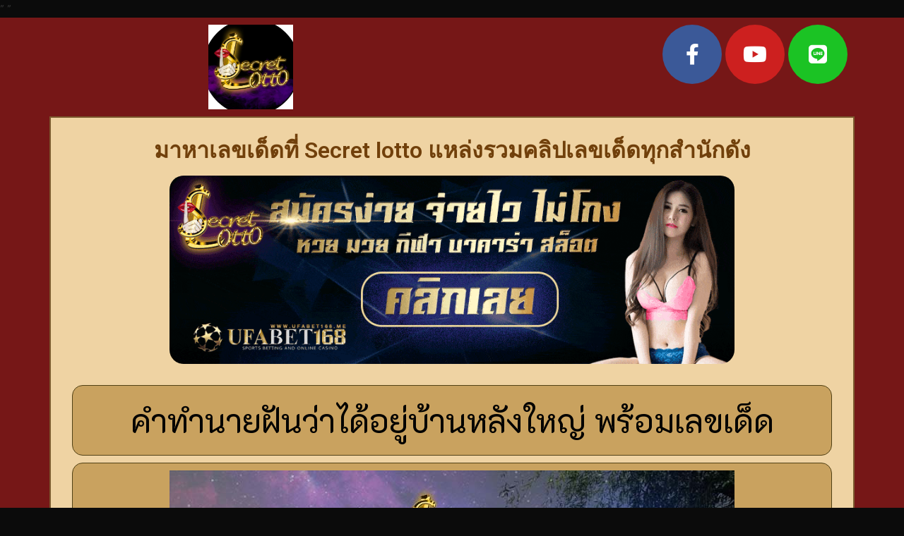

--- FILE ---
content_type: text/html; charset=UTF-8
request_url: https://secretnumber.info/%E0%B8%84%E0%B8%B3%E0%B8%97%E0%B8%B3%E0%B8%99%E0%B8%B2%E0%B8%A2%E0%B8%9D%E0%B8%B1%E0%B8%99%E0%B8%A7%E0%B9%88%E0%B8%B2%E0%B9%84%E0%B8%94%E0%B9%89%E0%B8%AD%E0%B8%A2%E0%B8%B9%E0%B9%88%E0%B8%9A%E0%B9%89/
body_size: 15308
content:
<!DOCTYPE html>
<html dir="ltr" lang="th" prefix="og: https://ogp.me/ns#">
<head>
	<meta charset="UTF-8">
		
		<!-- All in One SEO 4.6.8.1 - aioseo.com -->
		<meta name="description" content="ฝันว่าได้อยู่บ้านหลังใหญ่โบราณทายว่าอย่างไร ทำนายฝันถึง" />
		<meta name="robots" content="max-image-preview:large" />
		<link rel="canonical" href="https://secretnumber.info/%e0%b8%84%e0%b8%b3%e0%b8%97%e0%b8%b3%e0%b8%99%e0%b8%b2%e0%b8%a2%e0%b8%9d%e0%b8%b1%e0%b8%99%e0%b8%a7%e0%b9%88%e0%b8%b2%e0%b9%84%e0%b8%94%e0%b9%89%e0%b8%ad%e0%b8%a2%e0%b8%b9%e0%b9%88%e0%b8%9a%e0%b9%89/" />
		<meta name="generator" content="All in One SEO (AIOSEO) 4.6.8.1" />
		<meta property="og:locale" content="th_TH" />
		<meta property="og:site_name" content="secretnumber - เลขเด็ดงวดนี้ เว็บเช็คหวย รวดเร็วทันใจ ตรวจได้ทันที" />
		<meta property="og:type" content="article" />
		<meta property="og:title" content="คำทำนายฝันว่าได้อยู่บ้านหลังใหญ่ พร้อมเลขเด็ด - secretnumber" />
		<meta property="og:description" content="ฝันว่าได้อยู่บ้านหลังใหญ่โบราณทายว่าอย่างไร ทำนายฝันถึง" />
		<meta property="og:url" content="https://secretnumber.info/%e0%b8%84%e0%b8%b3%e0%b8%97%e0%b8%b3%e0%b8%99%e0%b8%b2%e0%b8%a2%e0%b8%9d%e0%b8%b1%e0%b8%99%e0%b8%a7%e0%b9%88%e0%b8%b2%e0%b9%84%e0%b8%94%e0%b9%89%e0%b8%ad%e0%b8%a2%e0%b8%b9%e0%b9%88%e0%b8%9a%e0%b9%89/" />
		<meta property="og:image" content="https://secretnumber.info/wp-content/uploads/2021/05/cropped-170304517_107675421430355_559429228899197020_n.jpg" />
		<meta property="og:image:secure_url" content="https://secretnumber.info/wp-content/uploads/2021/05/cropped-170304517_107675421430355_559429228899197020_n.jpg" />
		<meta property="article:published_time" content="2021-06-03T10:13:02+00:00" />
		<meta property="article:modified_time" content="2021-06-04T15:45:09+00:00" />
		<meta name="twitter:card" content="summary_large_image" />
		<meta name="twitter:title" content="คำทำนายฝันว่าได้อยู่บ้านหลังใหญ่ พร้อมเลขเด็ด - secretnumber" />
		<meta name="twitter:description" content="ฝันว่าได้อยู่บ้านหลังใหญ่โบราณทายว่าอย่างไร ทำนายฝันถึง" />
		<meta name="twitter:image" content="https://secretnumber.info/wp-content/uploads/2021/05/cropped-170304517_107675421430355_559429228899197020_n.jpg" />
		<script type="application/ld+json" class="aioseo-schema">
			{"@context":"https:\/\/schema.org","@graph":[{"@type":"BlogPosting","@id":"https:\/\/secretnumber.info\/%e0%b8%84%e0%b8%b3%e0%b8%97%e0%b8%b3%e0%b8%99%e0%b8%b2%e0%b8%a2%e0%b8%9d%e0%b8%b1%e0%b8%99%e0%b8%a7%e0%b9%88%e0%b8%b2%e0%b9%84%e0%b8%94%e0%b9%89%e0%b8%ad%e0%b8%a2%e0%b8%b9%e0%b9%88%e0%b8%9a%e0%b9%89\/#blogposting","name":"\u0e04\u0e33\u0e17\u0e33\u0e19\u0e32\u0e22\u0e1d\u0e31\u0e19\u0e27\u0e48\u0e32\u0e44\u0e14\u0e49\u0e2d\u0e22\u0e39\u0e48\u0e1a\u0e49\u0e32\u0e19\u0e2b\u0e25\u0e31\u0e07\u0e43\u0e2b\u0e0d\u0e48 \u0e1e\u0e23\u0e49\u0e2d\u0e21\u0e40\u0e25\u0e02\u0e40\u0e14\u0e47\u0e14 - secretnumber","headline":"\u0e04\u0e33\u0e17\u0e33\u0e19\u0e32\u0e22\u0e1d\u0e31\u0e19\u0e27\u0e48\u0e32\u0e44\u0e14\u0e49\u0e2d\u0e22\u0e39\u0e48\u0e1a\u0e49\u0e32\u0e19\u0e2b\u0e25\u0e31\u0e07\u0e43\u0e2b\u0e0d\u0e48 \u0e1e\u0e23\u0e49\u0e2d\u0e21\u0e40\u0e25\u0e02\u0e40\u0e14\u0e47\u0e14","author":{"@id":"https:\/\/secretnumber.info\/author\/editor\/#author"},"publisher":{"@id":"https:\/\/secretnumber.info\/#organization"},"image":{"@type":"ImageObject","url":"https:\/\/secretnumber.info\/wp-content\/uploads\/2021\/06\/\u0e17\u0e33\u0e19\u0e32\u0e22\u0e1d\u0e31\u0e19-2.jpg","width":800,"height":400,"caption":"\u0e17\u0e33\u0e19\u0e32\u0e22\u0e1d\u0e31\u0e19"},"datePublished":"2021-06-03T17:13:02+07:00","dateModified":"2021-06-04T22:45:09+07:00","inLanguage":"th","mainEntityOfPage":{"@id":"https:\/\/secretnumber.info\/%e0%b8%84%e0%b8%b3%e0%b8%97%e0%b8%b3%e0%b8%99%e0%b8%b2%e0%b8%a2%e0%b8%9d%e0%b8%b1%e0%b8%99%e0%b8%a7%e0%b9%88%e0%b8%b2%e0%b9%84%e0%b8%94%e0%b9%89%e0%b8%ad%e0%b8%a2%e0%b8%b9%e0%b9%88%e0%b8%9a%e0%b9%89\/#webpage"},"isPartOf":{"@id":"https:\/\/secretnumber.info\/%e0%b8%84%e0%b8%b3%e0%b8%97%e0%b8%b3%e0%b8%99%e0%b8%b2%e0%b8%a2%e0%b8%9d%e0%b8%b1%e0%b8%99%e0%b8%a7%e0%b9%88%e0%b8%b2%e0%b9%84%e0%b8%94%e0%b9%89%e0%b8%ad%e0%b8%a2%e0%b8%b9%e0%b9%88%e0%b8%9a%e0%b9%89\/#webpage"},"articleSection":"\u0e17\u0e33\u0e19\u0e32\u0e22\u0e1d\u0e31\u0e19, \u0e04\u0e27\u0e32\u0e21\u0e1d\u0e31\u0e19, \u0e04\u0e33\u0e17\u0e33\u0e19\u0e32\u0e22, \u0e17\u0e33\u0e19\u0e32\u0e22\u0e1d\u0e31\u0e19"},{"@type":"BreadcrumbList","@id":"https:\/\/secretnumber.info\/%e0%b8%84%e0%b8%b3%e0%b8%97%e0%b8%b3%e0%b8%99%e0%b8%b2%e0%b8%a2%e0%b8%9d%e0%b8%b1%e0%b8%99%e0%b8%a7%e0%b9%88%e0%b8%b2%e0%b9%84%e0%b8%94%e0%b9%89%e0%b8%ad%e0%b8%a2%e0%b8%b9%e0%b9%88%e0%b8%9a%e0%b9%89\/#breadcrumblist","itemListElement":[{"@type":"ListItem","@id":"https:\/\/secretnumber.info\/#listItem","position":1,"name":"Home","item":"https:\/\/secretnumber.info\/","nextItem":"https:\/\/secretnumber.info\/%e0%b8%84%e0%b8%b3%e0%b8%97%e0%b8%b3%e0%b8%99%e0%b8%b2%e0%b8%a2%e0%b8%9d%e0%b8%b1%e0%b8%99%e0%b8%a7%e0%b9%88%e0%b8%b2%e0%b9%84%e0%b8%94%e0%b9%89%e0%b8%ad%e0%b8%a2%e0%b8%b9%e0%b9%88%e0%b8%9a%e0%b9%89\/#listItem"},{"@type":"ListItem","@id":"https:\/\/secretnumber.info\/%e0%b8%84%e0%b8%b3%e0%b8%97%e0%b8%b3%e0%b8%99%e0%b8%b2%e0%b8%a2%e0%b8%9d%e0%b8%b1%e0%b8%99%e0%b8%a7%e0%b9%88%e0%b8%b2%e0%b9%84%e0%b8%94%e0%b9%89%e0%b8%ad%e0%b8%a2%e0%b8%b9%e0%b9%88%e0%b8%9a%e0%b9%89\/#listItem","position":2,"name":"\u0e04\u0e33\u0e17\u0e33\u0e19\u0e32\u0e22\u0e1d\u0e31\u0e19\u0e27\u0e48\u0e32\u0e44\u0e14\u0e49\u0e2d\u0e22\u0e39\u0e48\u0e1a\u0e49\u0e32\u0e19\u0e2b\u0e25\u0e31\u0e07\u0e43\u0e2b\u0e0d\u0e48 \u0e1e\u0e23\u0e49\u0e2d\u0e21\u0e40\u0e25\u0e02\u0e40\u0e14\u0e47\u0e14","previousItem":"https:\/\/secretnumber.info\/#listItem"}]},{"@type":"Organization","@id":"https:\/\/secretnumber.info\/#organization","name":"secretnumber","description":"\u0e40\u0e25\u0e02\u0e40\u0e14\u0e47\u0e14\u0e07\u0e27\u0e14\u0e19\u0e35\u0e49 \u0e40\u0e27\u0e47\u0e1a\u0e40\u0e0a\u0e47\u0e04\u0e2b\u0e27\u0e22 \u0e23\u0e27\u0e14\u0e40\u0e23\u0e47\u0e27\u0e17\u0e31\u0e19\u0e43\u0e08 \u0e15\u0e23\u0e27\u0e08\u0e44\u0e14\u0e49\u0e17\u0e31\u0e19\u0e17\u0e35","url":"https:\/\/secretnumber.info\/","logo":{"@type":"ImageObject","url":"https:\/\/secretnumber.info\/wp-content\/uploads\/2021\/05\/cropped-170304517_107675421430355_559429228899197020_n.jpg","@id":"https:\/\/secretnumber.info\/%e0%b8%84%e0%b8%b3%e0%b8%97%e0%b8%b3%e0%b8%99%e0%b8%b2%e0%b8%a2%e0%b8%9d%e0%b8%b1%e0%b8%99%e0%b8%a7%e0%b9%88%e0%b8%b2%e0%b9%84%e0%b8%94%e0%b9%89%e0%b8%ad%e0%b8%a2%e0%b8%b9%e0%b9%88%e0%b8%9a%e0%b9%89\/#organizationLogo","width":833,"height":833},"image":{"@id":"https:\/\/secretnumber.info\/%e0%b8%84%e0%b8%b3%e0%b8%97%e0%b8%b3%e0%b8%99%e0%b8%b2%e0%b8%a2%e0%b8%9d%e0%b8%b1%e0%b8%99%e0%b8%a7%e0%b9%88%e0%b8%b2%e0%b9%84%e0%b8%94%e0%b9%89%e0%b8%ad%e0%b8%a2%e0%b8%b9%e0%b9%88%e0%b8%9a%e0%b9%89\/#organizationLogo"}},{"@type":"Person","@id":"https:\/\/secretnumber.info\/author\/editor\/#author","url":"https:\/\/secretnumber.info\/author\/editor\/","name":"editor","image":{"@type":"ImageObject","@id":"https:\/\/secretnumber.info\/%e0%b8%84%e0%b8%b3%e0%b8%97%e0%b8%b3%e0%b8%99%e0%b8%b2%e0%b8%a2%e0%b8%9d%e0%b8%b1%e0%b8%99%e0%b8%a7%e0%b9%88%e0%b8%b2%e0%b9%84%e0%b8%94%e0%b9%89%e0%b8%ad%e0%b8%a2%e0%b8%b9%e0%b9%88%e0%b8%9a%e0%b9%89\/#authorImage","url":"https:\/\/secure.gravatar.com\/avatar\/6498a84ec3039c58cfcd8a2a0126cc699df9e7857f30243df0dcaa06f04ec6c7?s=96&d=mm&r=g","width":96,"height":96,"caption":"editor"}},{"@type":"WebPage","@id":"https:\/\/secretnumber.info\/%e0%b8%84%e0%b8%b3%e0%b8%97%e0%b8%b3%e0%b8%99%e0%b8%b2%e0%b8%a2%e0%b8%9d%e0%b8%b1%e0%b8%99%e0%b8%a7%e0%b9%88%e0%b8%b2%e0%b9%84%e0%b8%94%e0%b9%89%e0%b8%ad%e0%b8%a2%e0%b8%b9%e0%b9%88%e0%b8%9a%e0%b9%89\/#webpage","url":"https:\/\/secretnumber.info\/%e0%b8%84%e0%b8%b3%e0%b8%97%e0%b8%b3%e0%b8%99%e0%b8%b2%e0%b8%a2%e0%b8%9d%e0%b8%b1%e0%b8%99%e0%b8%a7%e0%b9%88%e0%b8%b2%e0%b9%84%e0%b8%94%e0%b9%89%e0%b8%ad%e0%b8%a2%e0%b8%b9%e0%b9%88%e0%b8%9a%e0%b9%89\/","name":"\u0e04\u0e33\u0e17\u0e33\u0e19\u0e32\u0e22\u0e1d\u0e31\u0e19\u0e27\u0e48\u0e32\u0e44\u0e14\u0e49\u0e2d\u0e22\u0e39\u0e48\u0e1a\u0e49\u0e32\u0e19\u0e2b\u0e25\u0e31\u0e07\u0e43\u0e2b\u0e0d\u0e48 \u0e1e\u0e23\u0e49\u0e2d\u0e21\u0e40\u0e25\u0e02\u0e40\u0e14\u0e47\u0e14 - secretnumber","description":"\u0e1d\u0e31\u0e19\u0e27\u0e48\u0e32\u0e44\u0e14\u0e49\u0e2d\u0e22\u0e39\u0e48\u0e1a\u0e49\u0e32\u0e19\u0e2b\u0e25\u0e31\u0e07\u0e43\u0e2b\u0e0d\u0e48\u0e42\u0e1a\u0e23\u0e32\u0e13\u0e17\u0e32\u0e22\u0e27\u0e48\u0e32\u0e2d\u0e22\u0e48\u0e32\u0e07\u0e44\u0e23 \u0e17\u0e33\u0e19\u0e32\u0e22\u0e1d\u0e31\u0e19\u0e16\u0e36\u0e07","inLanguage":"th","isPartOf":{"@id":"https:\/\/secretnumber.info\/#website"},"breadcrumb":{"@id":"https:\/\/secretnumber.info\/%e0%b8%84%e0%b8%b3%e0%b8%97%e0%b8%b3%e0%b8%99%e0%b8%b2%e0%b8%a2%e0%b8%9d%e0%b8%b1%e0%b8%99%e0%b8%a7%e0%b9%88%e0%b8%b2%e0%b9%84%e0%b8%94%e0%b9%89%e0%b8%ad%e0%b8%a2%e0%b8%b9%e0%b9%88%e0%b8%9a%e0%b9%89\/#breadcrumblist"},"author":{"@id":"https:\/\/secretnumber.info\/author\/editor\/#author"},"creator":{"@id":"https:\/\/secretnumber.info\/author\/editor\/#author"},"image":{"@type":"ImageObject","url":"https:\/\/secretnumber.info\/wp-content\/uploads\/2021\/06\/\u0e17\u0e33\u0e19\u0e32\u0e22\u0e1d\u0e31\u0e19-2.jpg","@id":"https:\/\/secretnumber.info\/%e0%b8%84%e0%b8%b3%e0%b8%97%e0%b8%b3%e0%b8%99%e0%b8%b2%e0%b8%a2%e0%b8%9d%e0%b8%b1%e0%b8%99%e0%b8%a7%e0%b9%88%e0%b8%b2%e0%b9%84%e0%b8%94%e0%b9%89%e0%b8%ad%e0%b8%a2%e0%b8%b9%e0%b9%88%e0%b8%9a%e0%b9%89\/#mainImage","width":800,"height":400,"caption":"\u0e17\u0e33\u0e19\u0e32\u0e22\u0e1d\u0e31\u0e19"},"primaryImageOfPage":{"@id":"https:\/\/secretnumber.info\/%e0%b8%84%e0%b8%b3%e0%b8%97%e0%b8%b3%e0%b8%99%e0%b8%b2%e0%b8%a2%e0%b8%9d%e0%b8%b1%e0%b8%99%e0%b8%a7%e0%b9%88%e0%b8%b2%e0%b9%84%e0%b8%94%e0%b9%89%e0%b8%ad%e0%b8%a2%e0%b8%b9%e0%b9%88%e0%b8%9a%e0%b9%89\/#mainImage"},"datePublished":"2021-06-03T17:13:02+07:00","dateModified":"2021-06-04T22:45:09+07:00"},{"@type":"WebSite","@id":"https:\/\/secretnumber.info\/#website","url":"https:\/\/secretnumber.info\/","name":"secretnumber","description":"\u0e40\u0e25\u0e02\u0e40\u0e14\u0e47\u0e14\u0e07\u0e27\u0e14\u0e19\u0e35\u0e49 \u0e40\u0e27\u0e47\u0e1a\u0e40\u0e0a\u0e47\u0e04\u0e2b\u0e27\u0e22 \u0e23\u0e27\u0e14\u0e40\u0e23\u0e47\u0e27\u0e17\u0e31\u0e19\u0e43\u0e08 \u0e15\u0e23\u0e27\u0e08\u0e44\u0e14\u0e49\u0e17\u0e31\u0e19\u0e17\u0e35","inLanguage":"th","publisher":{"@id":"https:\/\/secretnumber.info\/#organization"}}]}
		</script>
		<!-- All in One SEO -->


	<!-- This site is optimized with the Yoast SEO plugin v23.1 - https://yoast.com/wordpress/plugins/seo/ -->
	<title>คำทำนายฝันว่าได้อยู่บ้านหลังใหญ่ พร้อมเลขเด็ด - secretnumber</title>
	<meta name="description" content="อัพเดทฝันทุกวัน อัพเดทฝันรายวัน ทำนายฝัน ความหมายฝัน ทำนายฝันว่าได้อยู่บ้านหลังใหญ่ ฝันบอกเลขเด็ด ตีเลขจากความฝัน" />
	<link rel="canonical" href="https://secretnumber.info/คำทำนายฝันว่าได้อยู่บ้/" />
	<meta property="og:locale" content="th_TH" />
	<meta property="og:type" content="article" />
	<meta property="og:title" content="คำทำนายฝันว่าได้อยู่บ้านหลังใหญ่ พร้อมเลขเด็ด - secretnumber" />
	<meta property="og:description" content="อัพเดทฝันทุกวัน อัพเดทฝันรายวัน ทำนายฝัน ความหมายฝัน ทำนายฝันว่าได้อยู่บ้านหลังใหญ่ ฝันบอกเลขเด็ด ตีเลขจากความฝัน" />
	<meta property="og:url" content="https://secretnumber.info/คำทำนายฝันว่าได้อยู่บ้/" />
	<meta property="og:site_name" content="secretnumber" />
	<meta property="article:published_time" content="2021-06-03T10:13:02+00:00" />
	<meta property="article:modified_time" content="2021-06-04T15:45:09+00:00" />
	<meta property="og:image" content="https://secretnumber.info/wp-content/uploads/2021/06/ทำนายฝัน-2.jpg" />
	<meta property="og:image:width" content="800" />
	<meta property="og:image:height" content="400" />
	<meta property="og:image:type" content="image/jpeg" />
	<meta name="author" content="editor" />
	<meta name="twitter:card" content="summary_large_image" />
	<meta name="twitter:label1" content="Written by" />
	<meta name="twitter:data1" content="editor" />
	<meta name="twitter:label2" content="Est. reading time" />
	<meta name="twitter:data2" content="1 นาที" />
	<script type="application/ld+json" class="yoast-schema-graph">{"@context":"https://schema.org","@graph":[{"@type":"Article","@id":"https://secretnumber.info/%e0%b8%84%e0%b8%b3%e0%b8%97%e0%b8%b3%e0%b8%99%e0%b8%b2%e0%b8%a2%e0%b8%9d%e0%b8%b1%e0%b8%99%e0%b8%a7%e0%b9%88%e0%b8%b2%e0%b9%84%e0%b8%94%e0%b9%89%e0%b8%ad%e0%b8%a2%e0%b8%b9%e0%b9%88%e0%b8%9a%e0%b9%89/#article","isPartOf":{"@id":"https://secretnumber.info/%e0%b8%84%e0%b8%b3%e0%b8%97%e0%b8%b3%e0%b8%99%e0%b8%b2%e0%b8%a2%e0%b8%9d%e0%b8%b1%e0%b8%99%e0%b8%a7%e0%b9%88%e0%b8%b2%e0%b9%84%e0%b8%94%e0%b9%89%e0%b8%ad%e0%b8%a2%e0%b8%b9%e0%b9%88%e0%b8%9a%e0%b9%89/"},"author":{"name":"editor","@id":"https://secretnumber.info/#/schema/person/ba1a67ec4cd4708d2ded31d856d63a55"},"headline":"คำทำนายฝันว่าได้อยู่บ้านหลังใหญ่ พร้อมเลขเด็ด","datePublished":"2021-06-03T10:13:02+00:00","dateModified":"2021-06-04T15:45:09+00:00","mainEntityOfPage":{"@id":"https://secretnumber.info/%e0%b8%84%e0%b8%b3%e0%b8%97%e0%b8%b3%e0%b8%99%e0%b8%b2%e0%b8%a2%e0%b8%9d%e0%b8%b1%e0%b8%99%e0%b8%a7%e0%b9%88%e0%b8%b2%e0%b9%84%e0%b8%94%e0%b9%89%e0%b8%ad%e0%b8%a2%e0%b8%b9%e0%b9%88%e0%b8%9a%e0%b9%89/"},"wordCount":4,"commentCount":0,"publisher":{"@id":"https://secretnumber.info/#organization"},"image":{"@id":"https://secretnumber.info/%e0%b8%84%e0%b8%b3%e0%b8%97%e0%b8%b3%e0%b8%99%e0%b8%b2%e0%b8%a2%e0%b8%9d%e0%b8%b1%e0%b8%99%e0%b8%a7%e0%b9%88%e0%b8%b2%e0%b9%84%e0%b8%94%e0%b9%89%e0%b8%ad%e0%b8%a2%e0%b8%b9%e0%b9%88%e0%b8%9a%e0%b9%89/#primaryimage"},"thumbnailUrl":"https://secretnumber.info/wp-content/uploads/2021/06/ทำนายฝัน-2.jpg","keywords":["ความฝัน","คำทำนาย","ทำนายฝัน"],"articleSection":["ทำนายฝัน"],"inLanguage":"th"},{"@type":"WebPage","@id":"https://secretnumber.info/%e0%b8%84%e0%b8%b3%e0%b8%97%e0%b8%b3%e0%b8%99%e0%b8%b2%e0%b8%a2%e0%b8%9d%e0%b8%b1%e0%b8%99%e0%b8%a7%e0%b9%88%e0%b8%b2%e0%b9%84%e0%b8%94%e0%b9%89%e0%b8%ad%e0%b8%a2%e0%b8%b9%e0%b9%88%e0%b8%9a%e0%b9%89/","url":"https://secretnumber.info/%e0%b8%84%e0%b8%b3%e0%b8%97%e0%b8%b3%e0%b8%99%e0%b8%b2%e0%b8%a2%e0%b8%9d%e0%b8%b1%e0%b8%99%e0%b8%a7%e0%b9%88%e0%b8%b2%e0%b9%84%e0%b8%94%e0%b9%89%e0%b8%ad%e0%b8%a2%e0%b8%b9%e0%b9%88%e0%b8%9a%e0%b9%89/","name":"คำทำนายฝันว่าได้อยู่บ้านหลังใหญ่ พร้อมเลขเด็ด - secretnumber","isPartOf":{"@id":"https://secretnumber.info/#website"},"primaryImageOfPage":{"@id":"https://secretnumber.info/%e0%b8%84%e0%b8%b3%e0%b8%97%e0%b8%b3%e0%b8%99%e0%b8%b2%e0%b8%a2%e0%b8%9d%e0%b8%b1%e0%b8%99%e0%b8%a7%e0%b9%88%e0%b8%b2%e0%b9%84%e0%b8%94%e0%b9%89%e0%b8%ad%e0%b8%a2%e0%b8%b9%e0%b9%88%e0%b8%9a%e0%b9%89/#primaryimage"},"image":{"@id":"https://secretnumber.info/%e0%b8%84%e0%b8%b3%e0%b8%97%e0%b8%b3%e0%b8%99%e0%b8%b2%e0%b8%a2%e0%b8%9d%e0%b8%b1%e0%b8%99%e0%b8%a7%e0%b9%88%e0%b8%b2%e0%b9%84%e0%b8%94%e0%b9%89%e0%b8%ad%e0%b8%a2%e0%b8%b9%e0%b9%88%e0%b8%9a%e0%b9%89/#primaryimage"},"thumbnailUrl":"https://secretnumber.info/wp-content/uploads/2021/06/ทำนายฝัน-2.jpg","datePublished":"2021-06-03T10:13:02+00:00","dateModified":"2021-06-04T15:45:09+00:00","description":"อัพเดทฝันทุกวัน อัพเดทฝันรายวัน ทำนายฝัน ความหมายฝัน ทำนายฝันว่าได้อยู่บ้านหลังใหญ่ ฝันบอกเลขเด็ด ตีเลขจากความฝัน","breadcrumb":{"@id":"https://secretnumber.info/%e0%b8%84%e0%b8%b3%e0%b8%97%e0%b8%b3%e0%b8%99%e0%b8%b2%e0%b8%a2%e0%b8%9d%e0%b8%b1%e0%b8%99%e0%b8%a7%e0%b9%88%e0%b8%b2%e0%b9%84%e0%b8%94%e0%b9%89%e0%b8%ad%e0%b8%a2%e0%b8%b9%e0%b9%88%e0%b8%9a%e0%b9%89/#breadcrumb"},"inLanguage":"th","potentialAction":[{"@type":"ReadAction","target":["https://secretnumber.info/%e0%b8%84%e0%b8%b3%e0%b8%97%e0%b8%b3%e0%b8%99%e0%b8%b2%e0%b8%a2%e0%b8%9d%e0%b8%b1%e0%b8%99%e0%b8%a7%e0%b9%88%e0%b8%b2%e0%b9%84%e0%b8%94%e0%b9%89%e0%b8%ad%e0%b8%a2%e0%b8%b9%e0%b9%88%e0%b8%9a%e0%b9%89/"]}]},{"@type":"ImageObject","inLanguage":"th","@id":"https://secretnumber.info/%e0%b8%84%e0%b8%b3%e0%b8%97%e0%b8%b3%e0%b8%99%e0%b8%b2%e0%b8%a2%e0%b8%9d%e0%b8%b1%e0%b8%99%e0%b8%a7%e0%b9%88%e0%b8%b2%e0%b9%84%e0%b8%94%e0%b9%89%e0%b8%ad%e0%b8%a2%e0%b8%b9%e0%b9%88%e0%b8%9a%e0%b9%89/#primaryimage","url":"https://secretnumber.info/wp-content/uploads/2021/06/ทำนายฝัน-2.jpg","contentUrl":"https://secretnumber.info/wp-content/uploads/2021/06/ทำนายฝัน-2.jpg","width":800,"height":400,"caption":"ทำนายฝัน"},{"@type":"BreadcrumbList","@id":"https://secretnumber.info/%e0%b8%84%e0%b8%b3%e0%b8%97%e0%b8%b3%e0%b8%99%e0%b8%b2%e0%b8%a2%e0%b8%9d%e0%b8%b1%e0%b8%99%e0%b8%a7%e0%b9%88%e0%b8%b2%e0%b9%84%e0%b8%94%e0%b9%89%e0%b8%ad%e0%b8%a2%e0%b8%b9%e0%b9%88%e0%b8%9a%e0%b9%89/#breadcrumb","itemListElement":[{"@type":"ListItem","position":1,"name":"Home","item":"https://secretnumber.info/"},{"@type":"ListItem","position":2,"name":"คำทำนายฝันว่าได้อยู่บ้านหลังใหญ่ พร้อมเลขเด็ด"}]},{"@type":"WebSite","@id":"https://secretnumber.info/#website","url":"https://secretnumber.info/","name":"secretnumber","description":"เลขเด็ดงวดนี้ เว็บเช็คหวย รวดเร็วทันใจ ตรวจได้ทันที","publisher":{"@id":"https://secretnumber.info/#organization"},"potentialAction":[{"@type":"SearchAction","target":{"@type":"EntryPoint","urlTemplate":"https://secretnumber.info/?s={search_term_string}"},"query-input":"required name=search_term_string"}],"inLanguage":"th"},{"@type":"Organization","@id":"https://secretnumber.info/#organization","name":"secretnumber","url":"https://secretnumber.info/","logo":{"@type":"ImageObject","inLanguage":"th","@id":"https://secretnumber.info/#/schema/logo/image/","url":"https://secretnumber.info/wp-content/uploads/2021/05/cropped-170304517_107675421430355_559429228899197020_n.jpg","contentUrl":"https://secretnumber.info/wp-content/uploads/2021/05/cropped-170304517_107675421430355_559429228899197020_n.jpg","width":833,"height":833,"caption":"secretnumber"},"image":{"@id":"https://secretnumber.info/#/schema/logo/image/"}},{"@type":"Person","@id":"https://secretnumber.info/#/schema/person/ba1a67ec4cd4708d2ded31d856d63a55","name":"editor","image":{"@type":"ImageObject","inLanguage":"th","@id":"https://secretnumber.info/#/schema/person/image/","url":"https://secure.gravatar.com/avatar/6498a84ec3039c58cfcd8a2a0126cc699df9e7857f30243df0dcaa06f04ec6c7?s=96&d=mm&r=g","contentUrl":"https://secure.gravatar.com/avatar/6498a84ec3039c58cfcd8a2a0126cc699df9e7857f30243df0dcaa06f04ec6c7?s=96&d=mm&r=g","caption":"editor"},"url":"https://secretnumber.info/author/editor/"}]}</script>
	<!-- / Yoast SEO plugin. -->


<link href='https://fonts.gstatic.com' crossorigin rel='preconnect' />
<link rel="alternate" type="application/rss+xml" title="secretnumber &raquo; ฟีด" href="https://secretnumber.info/feed/" />
<link rel="alternate" title="oEmbed (JSON)" type="application/json+oembed" href="https://secretnumber.info/wp-json/oembed/1.0/embed?url=https%3A%2F%2Fsecretnumber.info%2F%25e0%25b8%2584%25e0%25b8%25b3%25e0%25b8%2597%25e0%25b8%25b3%25e0%25b8%2599%25e0%25b8%25b2%25e0%25b8%25a2%25e0%25b8%259d%25e0%25b8%25b1%25e0%25b8%2599%25e0%25b8%25a7%25e0%25b9%2588%25e0%25b8%25b2%25e0%25b9%2584%25e0%25b8%2594%25e0%25b9%2589%25e0%25b8%25ad%25e0%25b8%25a2%25e0%25b8%25b9%25e0%25b9%2588%25e0%25b8%259a%25e0%25b9%2589%2F" />
<link rel="alternate" title="oEmbed (XML)" type="text/xml+oembed" href="https://secretnumber.info/wp-json/oembed/1.0/embed?url=https%3A%2F%2Fsecretnumber.info%2F%25e0%25b8%2584%25e0%25b8%25b3%25e0%25b8%2597%25e0%25b8%25b3%25e0%25b8%2599%25e0%25b8%25b2%25e0%25b8%25a2%25e0%25b8%259d%25e0%25b8%25b1%25e0%25b8%2599%25e0%25b8%25a7%25e0%25b9%2588%25e0%25b8%25b2%25e0%25b9%2584%25e0%25b8%2594%25e0%25b9%2589%25e0%25b8%25ad%25e0%25b8%25a2%25e0%25b8%25b9%25e0%25b9%2588%25e0%25b8%259a%25e0%25b9%2589%2F&#038;format=xml" />
<style id='wp-img-auto-sizes-contain-inline-css'>
img:is([sizes=auto i],[sizes^="auto," i]){contain-intrinsic-size:3000px 1500px}
/*# sourceURL=wp-img-auto-sizes-contain-inline-css */
</style>
<style id='wp-emoji-styles-inline-css'>

	img.wp-smiley, img.emoji {
		display: inline !important;
		border: none !important;
		box-shadow: none !important;
		height: 1em !important;
		width: 1em !important;
		margin: 0 0.07em !important;
		vertical-align: -0.1em !important;
		background: none !important;
		padding: 0 !important;
	}
/*# sourceURL=wp-emoji-styles-inline-css */
</style>
<link rel='stylesheet' id='wp-block-library-css' href='https://secretnumber.info/wp-includes/css/dist/block-library/style.min.css?ver=6.9' media='all' />
<style id='global-styles-inline-css'>
:root{--wp--preset--aspect-ratio--square: 1;--wp--preset--aspect-ratio--4-3: 4/3;--wp--preset--aspect-ratio--3-4: 3/4;--wp--preset--aspect-ratio--3-2: 3/2;--wp--preset--aspect-ratio--2-3: 2/3;--wp--preset--aspect-ratio--16-9: 16/9;--wp--preset--aspect-ratio--9-16: 9/16;--wp--preset--color--black: #000000;--wp--preset--color--cyan-bluish-gray: #abb8c3;--wp--preset--color--white: #ffffff;--wp--preset--color--pale-pink: #f78da7;--wp--preset--color--vivid-red: #cf2e2e;--wp--preset--color--luminous-vivid-orange: #ff6900;--wp--preset--color--luminous-vivid-amber: #fcb900;--wp--preset--color--light-green-cyan: #7bdcb5;--wp--preset--color--vivid-green-cyan: #00d084;--wp--preset--color--pale-cyan-blue: #8ed1fc;--wp--preset--color--vivid-cyan-blue: #0693e3;--wp--preset--color--vivid-purple: #9b51e0;--wp--preset--gradient--vivid-cyan-blue-to-vivid-purple: linear-gradient(135deg,rgb(6,147,227) 0%,rgb(155,81,224) 100%);--wp--preset--gradient--light-green-cyan-to-vivid-green-cyan: linear-gradient(135deg,rgb(122,220,180) 0%,rgb(0,208,130) 100%);--wp--preset--gradient--luminous-vivid-amber-to-luminous-vivid-orange: linear-gradient(135deg,rgb(252,185,0) 0%,rgb(255,105,0) 100%);--wp--preset--gradient--luminous-vivid-orange-to-vivid-red: linear-gradient(135deg,rgb(255,105,0) 0%,rgb(207,46,46) 100%);--wp--preset--gradient--very-light-gray-to-cyan-bluish-gray: linear-gradient(135deg,rgb(238,238,238) 0%,rgb(169,184,195) 100%);--wp--preset--gradient--cool-to-warm-spectrum: linear-gradient(135deg,rgb(74,234,220) 0%,rgb(151,120,209) 20%,rgb(207,42,186) 40%,rgb(238,44,130) 60%,rgb(251,105,98) 80%,rgb(254,248,76) 100%);--wp--preset--gradient--blush-light-purple: linear-gradient(135deg,rgb(255,206,236) 0%,rgb(152,150,240) 100%);--wp--preset--gradient--blush-bordeaux: linear-gradient(135deg,rgb(254,205,165) 0%,rgb(254,45,45) 50%,rgb(107,0,62) 100%);--wp--preset--gradient--luminous-dusk: linear-gradient(135deg,rgb(255,203,112) 0%,rgb(199,81,192) 50%,rgb(65,88,208) 100%);--wp--preset--gradient--pale-ocean: linear-gradient(135deg,rgb(255,245,203) 0%,rgb(182,227,212) 50%,rgb(51,167,181) 100%);--wp--preset--gradient--electric-grass: linear-gradient(135deg,rgb(202,248,128) 0%,rgb(113,206,126) 100%);--wp--preset--gradient--midnight: linear-gradient(135deg,rgb(2,3,129) 0%,rgb(40,116,252) 100%);--wp--preset--font-size--small: 13px;--wp--preset--font-size--medium: 20px;--wp--preset--font-size--large: 36px;--wp--preset--font-size--x-large: 42px;--wp--preset--spacing--20: 0.44rem;--wp--preset--spacing--30: 0.67rem;--wp--preset--spacing--40: 1rem;--wp--preset--spacing--50: 1.5rem;--wp--preset--spacing--60: 2.25rem;--wp--preset--spacing--70: 3.38rem;--wp--preset--spacing--80: 5.06rem;--wp--preset--shadow--natural: 6px 6px 9px rgba(0, 0, 0, 0.2);--wp--preset--shadow--deep: 12px 12px 50px rgba(0, 0, 0, 0.4);--wp--preset--shadow--sharp: 6px 6px 0px rgba(0, 0, 0, 0.2);--wp--preset--shadow--outlined: 6px 6px 0px -3px rgb(255, 255, 255), 6px 6px rgb(0, 0, 0);--wp--preset--shadow--crisp: 6px 6px 0px rgb(0, 0, 0);}:where(.is-layout-flex){gap: 0.5em;}:where(.is-layout-grid){gap: 0.5em;}body .is-layout-flex{display: flex;}.is-layout-flex{flex-wrap: wrap;align-items: center;}.is-layout-flex > :is(*, div){margin: 0;}body .is-layout-grid{display: grid;}.is-layout-grid > :is(*, div){margin: 0;}:where(.wp-block-columns.is-layout-flex){gap: 2em;}:where(.wp-block-columns.is-layout-grid){gap: 2em;}:where(.wp-block-post-template.is-layout-flex){gap: 1.25em;}:where(.wp-block-post-template.is-layout-grid){gap: 1.25em;}.has-black-color{color: var(--wp--preset--color--black) !important;}.has-cyan-bluish-gray-color{color: var(--wp--preset--color--cyan-bluish-gray) !important;}.has-white-color{color: var(--wp--preset--color--white) !important;}.has-pale-pink-color{color: var(--wp--preset--color--pale-pink) !important;}.has-vivid-red-color{color: var(--wp--preset--color--vivid-red) !important;}.has-luminous-vivid-orange-color{color: var(--wp--preset--color--luminous-vivid-orange) !important;}.has-luminous-vivid-amber-color{color: var(--wp--preset--color--luminous-vivid-amber) !important;}.has-light-green-cyan-color{color: var(--wp--preset--color--light-green-cyan) !important;}.has-vivid-green-cyan-color{color: var(--wp--preset--color--vivid-green-cyan) !important;}.has-pale-cyan-blue-color{color: var(--wp--preset--color--pale-cyan-blue) !important;}.has-vivid-cyan-blue-color{color: var(--wp--preset--color--vivid-cyan-blue) !important;}.has-vivid-purple-color{color: var(--wp--preset--color--vivid-purple) !important;}.has-black-background-color{background-color: var(--wp--preset--color--black) !important;}.has-cyan-bluish-gray-background-color{background-color: var(--wp--preset--color--cyan-bluish-gray) !important;}.has-white-background-color{background-color: var(--wp--preset--color--white) !important;}.has-pale-pink-background-color{background-color: var(--wp--preset--color--pale-pink) !important;}.has-vivid-red-background-color{background-color: var(--wp--preset--color--vivid-red) !important;}.has-luminous-vivid-orange-background-color{background-color: var(--wp--preset--color--luminous-vivid-orange) !important;}.has-luminous-vivid-amber-background-color{background-color: var(--wp--preset--color--luminous-vivid-amber) !important;}.has-light-green-cyan-background-color{background-color: var(--wp--preset--color--light-green-cyan) !important;}.has-vivid-green-cyan-background-color{background-color: var(--wp--preset--color--vivid-green-cyan) !important;}.has-pale-cyan-blue-background-color{background-color: var(--wp--preset--color--pale-cyan-blue) !important;}.has-vivid-cyan-blue-background-color{background-color: var(--wp--preset--color--vivid-cyan-blue) !important;}.has-vivid-purple-background-color{background-color: var(--wp--preset--color--vivid-purple) !important;}.has-black-border-color{border-color: var(--wp--preset--color--black) !important;}.has-cyan-bluish-gray-border-color{border-color: var(--wp--preset--color--cyan-bluish-gray) !important;}.has-white-border-color{border-color: var(--wp--preset--color--white) !important;}.has-pale-pink-border-color{border-color: var(--wp--preset--color--pale-pink) !important;}.has-vivid-red-border-color{border-color: var(--wp--preset--color--vivid-red) !important;}.has-luminous-vivid-orange-border-color{border-color: var(--wp--preset--color--luminous-vivid-orange) !important;}.has-luminous-vivid-amber-border-color{border-color: var(--wp--preset--color--luminous-vivid-amber) !important;}.has-light-green-cyan-border-color{border-color: var(--wp--preset--color--light-green-cyan) !important;}.has-vivid-green-cyan-border-color{border-color: var(--wp--preset--color--vivid-green-cyan) !important;}.has-pale-cyan-blue-border-color{border-color: var(--wp--preset--color--pale-cyan-blue) !important;}.has-vivid-cyan-blue-border-color{border-color: var(--wp--preset--color--vivid-cyan-blue) !important;}.has-vivid-purple-border-color{border-color: var(--wp--preset--color--vivid-purple) !important;}.has-vivid-cyan-blue-to-vivid-purple-gradient-background{background: var(--wp--preset--gradient--vivid-cyan-blue-to-vivid-purple) !important;}.has-light-green-cyan-to-vivid-green-cyan-gradient-background{background: var(--wp--preset--gradient--light-green-cyan-to-vivid-green-cyan) !important;}.has-luminous-vivid-amber-to-luminous-vivid-orange-gradient-background{background: var(--wp--preset--gradient--luminous-vivid-amber-to-luminous-vivid-orange) !important;}.has-luminous-vivid-orange-to-vivid-red-gradient-background{background: var(--wp--preset--gradient--luminous-vivid-orange-to-vivid-red) !important;}.has-very-light-gray-to-cyan-bluish-gray-gradient-background{background: var(--wp--preset--gradient--very-light-gray-to-cyan-bluish-gray) !important;}.has-cool-to-warm-spectrum-gradient-background{background: var(--wp--preset--gradient--cool-to-warm-spectrum) !important;}.has-blush-light-purple-gradient-background{background: var(--wp--preset--gradient--blush-light-purple) !important;}.has-blush-bordeaux-gradient-background{background: var(--wp--preset--gradient--blush-bordeaux) !important;}.has-luminous-dusk-gradient-background{background: var(--wp--preset--gradient--luminous-dusk) !important;}.has-pale-ocean-gradient-background{background: var(--wp--preset--gradient--pale-ocean) !important;}.has-electric-grass-gradient-background{background: var(--wp--preset--gradient--electric-grass) !important;}.has-midnight-gradient-background{background: var(--wp--preset--gradient--midnight) !important;}.has-small-font-size{font-size: var(--wp--preset--font-size--small) !important;}.has-medium-font-size{font-size: var(--wp--preset--font-size--medium) !important;}.has-large-font-size{font-size: var(--wp--preset--font-size--large) !important;}.has-x-large-font-size{font-size: var(--wp--preset--font-size--x-large) !important;}
/*# sourceURL=global-styles-inline-css */
</style>

<style id='classic-theme-styles-inline-css'>
/*! This file is auto-generated */
.wp-block-button__link{color:#fff;background-color:#32373c;border-radius:9999px;box-shadow:none;text-decoration:none;padding:calc(.667em + 2px) calc(1.333em + 2px);font-size:1.125em}.wp-block-file__button{background:#32373c;color:#fff;text-decoration:none}
/*# sourceURL=/wp-includes/css/classic-themes.min.css */
</style>
<link rel='stylesheet' id='hello-elementor-css' href='https://secretnumber.info/wp-content/themes/hello-elementor/style.min.css?ver=3.1.1' media='all' />
<link rel='stylesheet' id='hello-elementor-theme-style-css' href='https://secretnumber.info/wp-content/themes/hello-elementor/theme.min.css?ver=3.1.1' media='all' />
<link rel='stylesheet' id='hello-elementor-header-footer-css' href='https://secretnumber.info/wp-content/themes/hello-elementor/header-footer.min.css?ver=3.1.1' media='all' />
<link rel='stylesheet' id='elementor-icons-css' href='https://secretnumber.info/wp-content/plugins/elementor/assets/lib/eicons/css/elementor-icons.min.css?ver=5.30.0' media='all' />
<link rel='stylesheet' id='elementor-frontend-css' href='https://secretnumber.info/wp-content/plugins/elementor/assets/css/frontend.min.css?ver=3.23.3' media='all' />
<link rel='stylesheet' id='swiper-css' href='https://secretnumber.info/wp-content/plugins/elementor/assets/lib/swiper/v8/css/swiper.min.css?ver=8.4.5' media='all' />
<link rel='stylesheet' id='elementor-post-7-css' href='https://secretnumber.info/wp-content/uploads/elementor/css/post-7.css?ver=1722839373' media='all' />
<link rel='stylesheet' id='elementor-pro-css' href='https://secretnumber.info/wp-content/plugins/elementor-pro/assets/css/frontend.min.css?ver=3.23.2' media='all' />
<link rel='stylesheet' id='elementor-global-css' href='https://secretnumber.info/wp-content/uploads/elementor/css/global.css?ver=1722839374' media='all' />
<link rel='stylesheet' id='elementor-post-1787-css' href='https://secretnumber.info/wp-content/uploads/elementor/css/post-1787.css?ver=1722839374' media='all' />
<link rel='stylesheet' id='eael-general-css' href='https://secretnumber.info/wp-content/plugins/essential-addons-for-elementor-lite/assets/front-end/css/view/general.min.css?ver=5.9.27' media='all' />
<link rel='stylesheet' id='google-fonts-1-css' href='https://fonts.googleapis.com/css?family=Roboto%3A100%2C100italic%2C200%2C200italic%2C300%2C300italic%2C400%2C400italic%2C500%2C500italic%2C600%2C600italic%2C700%2C700italic%2C800%2C800italic%2C900%2C900italic%7CRoboto+Slab%3A100%2C100italic%2C200%2C200italic%2C300%2C300italic%2C400%2C400italic%2C500%2C500italic%2C600%2C600italic%2C700%2C700italic%2C800%2C800italic%2C900%2C900italic%7CK2D%3A100%2C100italic%2C200%2C200italic%2C300%2C300italic%2C400%2C400italic%2C500%2C500italic%2C600%2C600italic%2C700%2C700italic%2C800%2C800italic%2C900%2C900italic&#038;display=auto&#038;ver=6.9' media='all' />
<link rel='stylesheet' id='elementor-icons-shared-0-css' href='https://secretnumber.info/wp-content/plugins/elementor/assets/lib/font-awesome/css/fontawesome.min.css?ver=5.15.3' media='all' />
<link rel='stylesheet' id='elementor-icons-fa-brands-css' href='https://secretnumber.info/wp-content/plugins/elementor/assets/lib/font-awesome/css/brands.min.css?ver=5.15.3' media='all' />
<link rel="preconnect" href="https://fonts.gstatic.com/" crossorigin><script src="https://secretnumber.info/wp-includes/js/jquery/jquery.min.js?ver=3.7.1" id="jquery-core-js"></script>
<script src="https://secretnumber.info/wp-includes/js/jquery/jquery-migrate.min.js?ver=3.4.1" id="jquery-migrate-js"></script>
<link rel="https://api.w.org/" href="https://secretnumber.info/wp-json/" /><link rel="alternate" title="JSON" type="application/json" href="https://secretnumber.info/wp-json/wp/v2/posts/1554" /><link rel="EditURI" type="application/rsd+xml" title="RSD" href="https://secretnumber.info/xmlrpc.php?rsd" />
<meta name="generator" content="WordPress 6.9" />
<link rel='shortlink' href='https://secretnumber.info/?p=1554' />
		<script>
			document.documentElement.className = document.documentElement.className.replace('no-js', 'js');
		</script>
				<style>
			.no-js img.lazyload {
				display: none;
			}

			figure.wp-block-image img.lazyloading {
				min-width: 150px;
			}

						.lazyload, .lazyloading {
				opacity: 0;
			}

			.lazyloaded {
				opacity: 1;
				transition: opacity 400ms;
				transition-delay: 0ms;
			}

					</style>
		<meta name="generator" content="Elementor 3.23.3; features: additional_custom_breakpoints, e_lazyload; settings: css_print_method-external, google_font-enabled, font_display-auto">
			<style>
				.e-con.e-parent:nth-of-type(n+4):not(.e-lazyloaded):not(.e-no-lazyload),
				.e-con.e-parent:nth-of-type(n+4):not(.e-lazyloaded):not(.e-no-lazyload) * {
					background-image: none !important;
				}
				@media screen and (max-height: 1024px) {
					.e-con.e-parent:nth-of-type(n+3):not(.e-lazyloaded):not(.e-no-lazyload),
					.e-con.e-parent:nth-of-type(n+3):not(.e-lazyloaded):not(.e-no-lazyload) * {
						background-image: none !important;
					}
				}
				@media screen and (max-height: 640px) {
					.e-con.e-parent:nth-of-type(n+2):not(.e-lazyloaded):not(.e-no-lazyload),
					.e-con.e-parent:nth-of-type(n+2):not(.e-lazyloaded):not(.e-no-lazyload) * {
						background-image: none !important;
					}
				}
			</style>
			"<!-- Facebook Pixel Code -->
<script>
!function(f,b,e,v,n,t,s)
{if(f.fbq)return;n=f.fbq=function(){n.callMethod?
n.callMethod.apply(n,arguments):n.queue.push(arguments)};
if(!f._fbq)f._fbq=n;n.push=n;n.loaded=!0;n.version='2.0';
n.queue=[];t=b.createElement(e);t.async=!0;
t.src=v;s=b.getElementsByTagName(e)[0];
s.parentNode.insertBefore(t,s)}(window, document,'script',
'https://connect.facebook.net/en_US/fbevents.js');
fbq('init', '1757456711309293');
fbq('track', 'PageView');
</script>
<noscript><img height=""1"" width=""1"" style=""display:none""
src=""https://www.facebook.com/tr?id=1757456711309293&ev=PageView&noscript=1""
/></noscript>
<!-- End Facebook Pixel Code -->"

<!-- Facebook Pixel Code -->
<script>
!function(f,b,e,v,n,t,s)
{if(f.fbq)return;n=f.fbq=function(){n.callMethod?
n.callMethod.apply(n,arguments):n.queue.push(arguments)};
if(!f._fbq)f._fbq=n;n.push=n;n.loaded=!0;n.version='2.0';
n.queue=[];t=b.createElement(e);t.async=!0;
t.src=v;s=b.getElementsByTagName(e)[0];
s.parentNode.insertBefore(t,s)}(window, document,'script',
'https://connect.facebook.net/en_US/fbevents.js');
fbq('init', '166877568648284');
fbq('track', 'PageView');
</script>
<noscript><img height="1" width="1" style="display:none"
src="https://www.facebook.com/tr?id=166877568648284&ev=PageView&noscript=1"
/></noscript>
<!-- End Facebook Pixel Code -->




<!-- Facebook Pixel Code -->
<script>
!function(f,b,e,v,n,t,s)
{if(f.fbq)return;n=f.fbq=function(){n.callMethod?
n.callMethod.apply(n,arguments):n.queue.push(arguments)};
if(!f._fbq)f._fbq=n;n.push=n;n.loaded=!0;n.version='2.0';
n.queue=[];t=b.createElement(e);t.async=!0;
t.src=v;s=b.getElementsByTagName(e)[0];
s.parentNode.insertBefore(t,s)}(window, document,'script',
'https://connect.facebook.net/en_US/fbevents.js');
fbq('init', '2827008737553543');
fbq('track', 'PageView');
</script>
<noscript><img height="1" width="1" style="display:none"
src="https://www.facebook.com/tr?id=2827008737553543&ev=PageView&noscript=1"
/></noscript>
<!-- End Facebook Pixel Code -->


<!-- Facebook Pixel Code -->
<script>
  !function(f,b,e,v,n,t,s)
  {if(f.fbq)return;n=f.fbq=function(){n.callMethod?
  n.callMethod.apply(n,arguments):n.queue.push(arguments)};
  if(!f._fbq)f._fbq=n;n.push=n;n.loaded=!0;n.version='2.0';
  n.queue=[];t=b.createElement(e);t.async=!0;
  t.src=v;s=b.getElementsByTagName(e)[0];
  s.parentNode.insertBefore(t,s)}(window, document,'script',
  'https://connect.facebook.net/en_US/fbevents.js');
  fbq('init', '183774146895144');
  fbq('track', 'PageView');
</script>
<noscript><img height="1" width="1" style="display:none"
  src="https://www.facebook.com/tr?id=183774146895144&ev=PageView&noscript=1"
/></noscript>
<!-- End Facebook Pixel Code -->
<link rel="icon" href="https://secretnumber.info/wp-content/uploads/2021/05/cropped-cropped-170304517_107675421430355_559429228899197020_n-32x32.jpg" sizes="32x32" />
<link rel="icon" href="https://secretnumber.info/wp-content/uploads/2021/05/cropped-cropped-170304517_107675421430355_559429228899197020_n-192x192.jpg" sizes="192x192" />
<link rel="apple-touch-icon" href="https://secretnumber.info/wp-content/uploads/2021/05/cropped-cropped-170304517_107675421430355_559429228899197020_n-180x180.jpg" />
<meta name="msapplication-TileImage" content="https://secretnumber.info/wp-content/uploads/2021/05/cropped-cropped-170304517_107675421430355_559429228899197020_n-270x270.jpg" />
	<!-- Fonts Plugin CSS - https://fontsplugin.com/ -->
	<style>
		/* Cached: January 19, 2026 at 1:45am */
/* thai */
@font-face {
  font-family: 'K2D';
  font-style: italic;
  font-weight: 100;
  font-display: swap;
  src: url(https://fonts.gstatic.com/s/k2d/v13/J7afnpF2V0EjdZ1NhKUY66NL.woff2) format('woff2');
  unicode-range: U+02D7, U+0303, U+0331, U+0E01-0E5B, U+200C-200D, U+25CC;
}
/* vietnamese */
@font-face {
  font-family: 'K2D';
  font-style: italic;
  font-weight: 100;
  font-display: swap;
  src: url(https://fonts.gstatic.com/s/k2d/v13/J7afnpF2V0EjdZ1NhL4Y66NL.woff2) format('woff2');
  unicode-range: U+0102-0103, U+0110-0111, U+0128-0129, U+0168-0169, U+01A0-01A1, U+01AF-01B0, U+0300-0301, U+0303-0304, U+0308-0309, U+0323, U+0329, U+1EA0-1EF9, U+20AB;
}
/* latin-ext */
@font-face {
  font-family: 'K2D';
  font-style: italic;
  font-weight: 100;
  font-display: swap;
  src: url(https://fonts.gstatic.com/s/k2d/v13/J7afnpF2V0EjdZ1NhL8Y66NL.woff2) format('woff2');
  unicode-range: U+0100-02BA, U+02BD-02C5, U+02C7-02CC, U+02CE-02D7, U+02DD-02FF, U+0304, U+0308, U+0329, U+1D00-1DBF, U+1E00-1E9F, U+1EF2-1EFF, U+2020, U+20A0-20AB, U+20AD-20C0, U+2113, U+2C60-2C7F, U+A720-A7FF;
}
/* latin */
@font-face {
  font-family: 'K2D';
  font-style: italic;
  font-weight: 100;
  font-display: swap;
  src: url(https://fonts.gstatic.com/s/k2d/v13/J7afnpF2V0EjdZ1NhLEY6w.woff2) format('woff2');
  unicode-range: U+0000-00FF, U+0131, U+0152-0153, U+02BB-02BC, U+02C6, U+02DA, U+02DC, U+0304, U+0308, U+0329, U+2000-206F, U+20AC, U+2122, U+2191, U+2193, U+2212, U+2215, U+FEFF, U+FFFD;
}
/* thai */
@font-face {
  font-family: 'K2D';
  font-style: italic;
  font-weight: 200;
  font-display: swap;
  src: url(https://fonts.gstatic.com/s/k2d/v13/J7acnpF2V0EjdZ3hlaYrzp5yGw.woff2) format('woff2');
  unicode-range: U+02D7, U+0303, U+0331, U+0E01-0E5B, U+200C-200D, U+25CC;
}
/* vietnamese */
@font-face {
  font-family: 'K2D';
  font-style: italic;
  font-weight: 200;
  font-display: swap;
  src: url(https://fonts.gstatic.com/s/k2d/v13/J7acnpF2V0EjdZ3hlaYwzp5yGw.woff2) format('woff2');
  unicode-range: U+0102-0103, U+0110-0111, U+0128-0129, U+0168-0169, U+01A0-01A1, U+01AF-01B0, U+0300-0301, U+0303-0304, U+0308-0309, U+0323, U+0329, U+1EA0-1EF9, U+20AB;
}
/* latin-ext */
@font-face {
  font-family: 'K2D';
  font-style: italic;
  font-weight: 200;
  font-display: swap;
  src: url(https://fonts.gstatic.com/s/k2d/v13/J7acnpF2V0EjdZ3hlaYxzp5yGw.woff2) format('woff2');
  unicode-range: U+0100-02BA, U+02BD-02C5, U+02C7-02CC, U+02CE-02D7, U+02DD-02FF, U+0304, U+0308, U+0329, U+1D00-1DBF, U+1E00-1E9F, U+1EF2-1EFF, U+2020, U+20A0-20AB, U+20AD-20C0, U+2113, U+2C60-2C7F, U+A720-A7FF;
}
/* latin */
@font-face {
  font-family: 'K2D';
  font-style: italic;
  font-weight: 200;
  font-display: swap;
  src: url(https://fonts.gstatic.com/s/k2d/v13/J7acnpF2V0EjdZ3hlaY_zp4.woff2) format('woff2');
  unicode-range: U+0000-00FF, U+0131, U+0152-0153, U+02BB-02BC, U+02C6, U+02DA, U+02DC, U+0304, U+0308, U+0329, U+2000-206F, U+20AC, U+2122, U+2191, U+2193, U+2212, U+2215, U+FEFF, U+FFFD;
}
/* thai */
@font-face {
  font-family: 'K2D';
  font-style: italic;
  font-weight: 300;
  font-display: swap;
  src: url(https://fonts.gstatic.com/s/k2d/v13/J7acnpF2V0EjdZ2FlqYrzp5yGw.woff2) format('woff2');
  unicode-range: U+02D7, U+0303, U+0331, U+0E01-0E5B, U+200C-200D, U+25CC;
}
/* vietnamese */
@font-face {
  font-family: 'K2D';
  font-style: italic;
  font-weight: 300;
  font-display: swap;
  src: url(https://fonts.gstatic.com/s/k2d/v13/J7acnpF2V0EjdZ2FlqYwzp5yGw.woff2) format('woff2');
  unicode-range: U+0102-0103, U+0110-0111, U+0128-0129, U+0168-0169, U+01A0-01A1, U+01AF-01B0, U+0300-0301, U+0303-0304, U+0308-0309, U+0323, U+0329, U+1EA0-1EF9, U+20AB;
}
/* latin-ext */
@font-face {
  font-family: 'K2D';
  font-style: italic;
  font-weight: 300;
  font-display: swap;
  src: url(https://fonts.gstatic.com/s/k2d/v13/J7acnpF2V0EjdZ2FlqYxzp5yGw.woff2) format('woff2');
  unicode-range: U+0100-02BA, U+02BD-02C5, U+02C7-02CC, U+02CE-02D7, U+02DD-02FF, U+0304, U+0308, U+0329, U+1D00-1DBF, U+1E00-1E9F, U+1EF2-1EFF, U+2020, U+20A0-20AB, U+20AD-20C0, U+2113, U+2C60-2C7F, U+A720-A7FF;
}
/* latin */
@font-face {
  font-family: 'K2D';
  font-style: italic;
  font-weight: 300;
  font-display: swap;
  src: url(https://fonts.gstatic.com/s/k2d/v13/J7acnpF2V0EjdZ2FlqY_zp4.woff2) format('woff2');
  unicode-range: U+0000-00FF, U+0131, U+0152-0153, U+02BB-02BC, U+02C6, U+02DA, U+02DC, U+0304, U+0308, U+0329, U+2000-206F, U+20AC, U+2122, U+2191, U+2193, U+2212, U+2215, U+FEFF, U+FFFD;
}
/* thai */
@font-face {
  font-family: 'K2D';
  font-style: italic;
  font-weight: 400;
  font-display: swap;
  src: url(https://fonts.gstatic.com/s/k2d/v13/J7aRnpF2V0EjdZU6tLMA7w.woff2) format('woff2');
  unicode-range: U+02D7, U+0303, U+0331, U+0E01-0E5B, U+200C-200D, U+25CC;
}
/* vietnamese */
@font-face {
  font-family: 'K2D';
  font-style: italic;
  font-weight: 400;
  font-display: swap;
  src: url(https://fonts.gstatic.com/s/k2d/v13/J7aRnpF2V0EjdZUhtLMA7w.woff2) format('woff2');
  unicode-range: U+0102-0103, U+0110-0111, U+0128-0129, U+0168-0169, U+01A0-01A1, U+01AF-01B0, U+0300-0301, U+0303-0304, U+0308-0309, U+0323, U+0329, U+1EA0-1EF9, U+20AB;
}
/* latin-ext */
@font-face {
  font-family: 'K2D';
  font-style: italic;
  font-weight: 400;
  font-display: swap;
  src: url(https://fonts.gstatic.com/s/k2d/v13/J7aRnpF2V0EjdZUgtLMA7w.woff2) format('woff2');
  unicode-range: U+0100-02BA, U+02BD-02C5, U+02C7-02CC, U+02CE-02D7, U+02DD-02FF, U+0304, U+0308, U+0329, U+1D00-1DBF, U+1E00-1E9F, U+1EF2-1EFF, U+2020, U+20A0-20AB, U+20AD-20C0, U+2113, U+2C60-2C7F, U+A720-A7FF;
}
/* latin */
@font-face {
  font-family: 'K2D';
  font-style: italic;
  font-weight: 400;
  font-display: swap;
  src: url(https://fonts.gstatic.com/s/k2d/v13/J7aRnpF2V0EjdZUutLM.woff2) format('woff2');
  unicode-range: U+0000-00FF, U+0131, U+0152-0153, U+02BB-02BC, U+02C6, U+02DA, U+02DC, U+0304, U+0308, U+0329, U+2000-206F, U+20AC, U+2122, U+2191, U+2193, U+2212, U+2215, U+FEFF, U+FFFD;
}
/* thai */
@font-face {
  font-family: 'K2D';
  font-style: italic;
  font-weight: 500;
  font-display: swap;
  src: url(https://fonts.gstatic.com/s/k2d/v13/J7acnpF2V0EjdZ3dl6Yrzp5yGw.woff2) format('woff2');
  unicode-range: U+02D7, U+0303, U+0331, U+0E01-0E5B, U+200C-200D, U+25CC;
}
/* vietnamese */
@font-face {
  font-family: 'K2D';
  font-style: italic;
  font-weight: 500;
  font-display: swap;
  src: url(https://fonts.gstatic.com/s/k2d/v13/J7acnpF2V0EjdZ3dl6Ywzp5yGw.woff2) format('woff2');
  unicode-range: U+0102-0103, U+0110-0111, U+0128-0129, U+0168-0169, U+01A0-01A1, U+01AF-01B0, U+0300-0301, U+0303-0304, U+0308-0309, U+0323, U+0329, U+1EA0-1EF9, U+20AB;
}
/* latin-ext */
@font-face {
  font-family: 'K2D';
  font-style: italic;
  font-weight: 500;
  font-display: swap;
  src: url(https://fonts.gstatic.com/s/k2d/v13/J7acnpF2V0EjdZ3dl6Yxzp5yGw.woff2) format('woff2');
  unicode-range: U+0100-02BA, U+02BD-02C5, U+02C7-02CC, U+02CE-02D7, U+02DD-02FF, U+0304, U+0308, U+0329, U+1D00-1DBF, U+1E00-1E9F, U+1EF2-1EFF, U+2020, U+20A0-20AB, U+20AD-20C0, U+2113, U+2C60-2C7F, U+A720-A7FF;
}
/* latin */
@font-face {
  font-family: 'K2D';
  font-style: italic;
  font-weight: 500;
  font-display: swap;
  src: url(https://fonts.gstatic.com/s/k2d/v13/J7acnpF2V0EjdZ3dl6Y_zp4.woff2) format('woff2');
  unicode-range: U+0000-00FF, U+0131, U+0152-0153, U+02BB-02BC, U+02C6, U+02DA, U+02DC, U+0304, U+0308, U+0329, U+2000-206F, U+20AC, U+2122, U+2191, U+2193, U+2212, U+2215, U+FEFF, U+FFFD;
}
/* thai */
@font-face {
  font-family: 'K2D';
  font-style: italic;
  font-weight: 600;
  font-display: swap;
  src: url(https://fonts.gstatic.com/s/k2d/v13/J7acnpF2V0EjdZ3xkKYrzp5yGw.woff2) format('woff2');
  unicode-range: U+02D7, U+0303, U+0331, U+0E01-0E5B, U+200C-200D, U+25CC;
}
/* vietnamese */
@font-face {
  font-family: 'K2D';
  font-style: italic;
  font-weight: 600;
  font-display: swap;
  src: url(https://fonts.gstatic.com/s/k2d/v13/J7acnpF2V0EjdZ3xkKYwzp5yGw.woff2) format('woff2');
  unicode-range: U+0102-0103, U+0110-0111, U+0128-0129, U+0168-0169, U+01A0-01A1, U+01AF-01B0, U+0300-0301, U+0303-0304, U+0308-0309, U+0323, U+0329, U+1EA0-1EF9, U+20AB;
}
/* latin-ext */
@font-face {
  font-family: 'K2D';
  font-style: italic;
  font-weight: 600;
  font-display: swap;
  src: url(https://fonts.gstatic.com/s/k2d/v13/J7acnpF2V0EjdZ3xkKYxzp5yGw.woff2) format('woff2');
  unicode-range: U+0100-02BA, U+02BD-02C5, U+02C7-02CC, U+02CE-02D7, U+02DD-02FF, U+0304, U+0308, U+0329, U+1D00-1DBF, U+1E00-1E9F, U+1EF2-1EFF, U+2020, U+20A0-20AB, U+20AD-20C0, U+2113, U+2C60-2C7F, U+A720-A7FF;
}
/* latin */
@font-face {
  font-family: 'K2D';
  font-style: italic;
  font-weight: 600;
  font-display: swap;
  src: url(https://fonts.gstatic.com/s/k2d/v13/J7acnpF2V0EjdZ3xkKY_zp4.woff2) format('woff2');
  unicode-range: U+0000-00FF, U+0131, U+0152-0153, U+02BB-02BC, U+02C6, U+02DA, U+02DC, U+0304, U+0308, U+0329, U+2000-206F, U+20AC, U+2122, U+2191, U+2193, U+2212, U+2215, U+FEFF, U+FFFD;
}
/* thai */
@font-face {
  font-family: 'K2D';
  font-style: italic;
  font-weight: 700;
  font-display: swap;
  src: url(https://fonts.gstatic.com/s/k2d/v13/J7acnpF2V0EjdZ2VkaYrzp5yGw.woff2) format('woff2');
  unicode-range: U+02D7, U+0303, U+0331, U+0E01-0E5B, U+200C-200D, U+25CC;
}
/* vietnamese */
@font-face {
  font-family: 'K2D';
  font-style: italic;
  font-weight: 700;
  font-display: swap;
  src: url(https://fonts.gstatic.com/s/k2d/v13/J7acnpF2V0EjdZ2VkaYwzp5yGw.woff2) format('woff2');
  unicode-range: U+0102-0103, U+0110-0111, U+0128-0129, U+0168-0169, U+01A0-01A1, U+01AF-01B0, U+0300-0301, U+0303-0304, U+0308-0309, U+0323, U+0329, U+1EA0-1EF9, U+20AB;
}
/* latin-ext */
@font-face {
  font-family: 'K2D';
  font-style: italic;
  font-weight: 700;
  font-display: swap;
  src: url(https://fonts.gstatic.com/s/k2d/v13/J7acnpF2V0EjdZ2VkaYxzp5yGw.woff2) format('woff2');
  unicode-range: U+0100-02BA, U+02BD-02C5, U+02C7-02CC, U+02CE-02D7, U+02DD-02FF, U+0304, U+0308, U+0329, U+1D00-1DBF, U+1E00-1E9F, U+1EF2-1EFF, U+2020, U+20A0-20AB, U+20AD-20C0, U+2113, U+2C60-2C7F, U+A720-A7FF;
}
/* latin */
@font-face {
  font-family: 'K2D';
  font-style: italic;
  font-weight: 700;
  font-display: swap;
  src: url(https://fonts.gstatic.com/s/k2d/v13/J7acnpF2V0EjdZ2VkaY_zp4.woff2) format('woff2');
  unicode-range: U+0000-00FF, U+0131, U+0152-0153, U+02BB-02BC, U+02C6, U+02DA, U+02DC, U+0304, U+0308, U+0329, U+2000-206F, U+20AC, U+2122, U+2191, U+2193, U+2212, U+2215, U+FEFF, U+FFFD;
}
/* thai */
@font-face {
  font-family: 'K2D';
  font-style: italic;
  font-weight: 800;
  font-display: swap;
  src: url(https://fonts.gstatic.com/s/k2d/v13/J7acnpF2V0EjdZ2JkqYrzp5yGw.woff2) format('woff2');
  unicode-range: U+02D7, U+0303, U+0331, U+0E01-0E5B, U+200C-200D, U+25CC;
}
/* vietnamese */
@font-face {
  font-family: 'K2D';
  font-style: italic;
  font-weight: 800;
  font-display: swap;
  src: url(https://fonts.gstatic.com/s/k2d/v13/J7acnpF2V0EjdZ2JkqYwzp5yGw.woff2) format('woff2');
  unicode-range: U+0102-0103, U+0110-0111, U+0128-0129, U+0168-0169, U+01A0-01A1, U+01AF-01B0, U+0300-0301, U+0303-0304, U+0308-0309, U+0323, U+0329, U+1EA0-1EF9, U+20AB;
}
/* latin-ext */
@font-face {
  font-family: 'K2D';
  font-style: italic;
  font-weight: 800;
  font-display: swap;
  src: url(https://fonts.gstatic.com/s/k2d/v13/J7acnpF2V0EjdZ2JkqYxzp5yGw.woff2) format('woff2');
  unicode-range: U+0100-02BA, U+02BD-02C5, U+02C7-02CC, U+02CE-02D7, U+02DD-02FF, U+0304, U+0308, U+0329, U+1D00-1DBF, U+1E00-1E9F, U+1EF2-1EFF, U+2020, U+20A0-20AB, U+20AD-20C0, U+2113, U+2C60-2C7F, U+A720-A7FF;
}
/* latin */
@font-face {
  font-family: 'K2D';
  font-style: italic;
  font-weight: 800;
  font-display: swap;
  src: url(https://fonts.gstatic.com/s/k2d/v13/J7acnpF2V0EjdZ2JkqY_zp4.woff2) format('woff2');
  unicode-range: U+0000-00FF, U+0131, U+0152-0153, U+02BB-02BC, U+02C6, U+02DA, U+02DC, U+0304, U+0308, U+0329, U+2000-206F, U+20AC, U+2122, U+2191, U+2193, U+2212, U+2215, U+FEFF, U+FFFD;
}
/* thai */
@font-face {
  font-family: 'K2D';
  font-style: normal;
  font-weight: 100;
  font-display: swap;
  src: url(https://fonts.gstatic.com/s/k2d/v13/J7aRnpF2V0ErE5U6tLMA7w.woff2) format('woff2');
  unicode-range: U+02D7, U+0303, U+0331, U+0E01-0E5B, U+200C-200D, U+25CC;
}
/* vietnamese */
@font-face {
  font-family: 'K2D';
  font-style: normal;
  font-weight: 100;
  font-display: swap;
  src: url(https://fonts.gstatic.com/s/k2d/v13/J7aRnpF2V0ErE5UhtLMA7w.woff2) format('woff2');
  unicode-range: U+0102-0103, U+0110-0111, U+0128-0129, U+0168-0169, U+01A0-01A1, U+01AF-01B0, U+0300-0301, U+0303-0304, U+0308-0309, U+0323, U+0329, U+1EA0-1EF9, U+20AB;
}
/* latin-ext */
@font-face {
  font-family: 'K2D';
  font-style: normal;
  font-weight: 100;
  font-display: swap;
  src: url(https://fonts.gstatic.com/s/k2d/v13/J7aRnpF2V0ErE5UgtLMA7w.woff2) format('woff2');
  unicode-range: U+0100-02BA, U+02BD-02C5, U+02C7-02CC, U+02CE-02D7, U+02DD-02FF, U+0304, U+0308, U+0329, U+1D00-1DBF, U+1E00-1E9F, U+1EF2-1EFF, U+2020, U+20A0-20AB, U+20AD-20C0, U+2113, U+2C60-2C7F, U+A720-A7FF;
}
/* latin */
@font-face {
  font-family: 'K2D';
  font-style: normal;
  font-weight: 100;
  font-display: swap;
  src: url(https://fonts.gstatic.com/s/k2d/v13/J7aRnpF2V0ErE5UutLM.woff2) format('woff2');
  unicode-range: U+0000-00FF, U+0131, U+0152-0153, U+02BB-02BC, U+02C6, U+02DA, U+02DC, U+0304, U+0308, U+0329, U+2000-206F, U+20AC, U+2122, U+2191, U+2193, U+2212, U+2215, U+FEFF, U+FFFD;
}
/* thai */
@font-face {
  font-family: 'K2D';
  font-style: normal;
  font-weight: 200;
  font-display: swap;
  src: url(https://fonts.gstatic.com/s/k2d/v13/J7aenpF2V0Erv4Q5h5Y91po.woff2) format('woff2');
  unicode-range: U+02D7, U+0303, U+0331, U+0E01-0E5B, U+200C-200D, U+25CC;
}
/* vietnamese */
@font-face {
  font-family: 'K2D';
  font-style: normal;
  font-weight: 200;
  font-display: swap;
  src: url(https://fonts.gstatic.com/s/k2d/v13/J7aenpF2V0Erv4Q5nJY91po.woff2) format('woff2');
  unicode-range: U+0102-0103, U+0110-0111, U+0128-0129, U+0168-0169, U+01A0-01A1, U+01AF-01B0, U+0300-0301, U+0303-0304, U+0308-0309, U+0323, U+0329, U+1EA0-1EF9, U+20AB;
}
/* latin-ext */
@font-face {
  font-family: 'K2D';
  font-style: normal;
  font-weight: 200;
  font-display: swap;
  src: url(https://fonts.gstatic.com/s/k2d/v13/J7aenpF2V0Erv4Q5nZY91po.woff2) format('woff2');
  unicode-range: U+0100-02BA, U+02BD-02C5, U+02C7-02CC, U+02CE-02D7, U+02DD-02FF, U+0304, U+0308, U+0329, U+1D00-1DBF, U+1E00-1E9F, U+1EF2-1EFF, U+2020, U+20A0-20AB, U+20AD-20C0, U+2113, U+2C60-2C7F, U+A720-A7FF;
}
/* latin */
@font-face {
  font-family: 'K2D';
  font-style: normal;
  font-weight: 200;
  font-display: swap;
  src: url(https://fonts.gstatic.com/s/k2d/v13/J7aenpF2V0Erv4Q5k5Y9.woff2) format('woff2');
  unicode-range: U+0000-00FF, U+0131, U+0152-0153, U+02BB-02BC, U+02C6, U+02DA, U+02DC, U+0304, U+0308, U+0329, U+2000-206F, U+20AC, U+2122, U+2191, U+2193, U+2212, U+2215, U+FEFF, U+FFFD;
}
/* thai */
@font-face {
  font-family: 'K2D';
  font-style: normal;
  font-weight: 300;
  font-display: swap;
  src: url(https://fonts.gstatic.com/s/k2d/v13/J7aenpF2V0Er24c5h5Y91po.woff2) format('woff2');
  unicode-range: U+02D7, U+0303, U+0331, U+0E01-0E5B, U+200C-200D, U+25CC;
}
/* vietnamese */
@font-face {
  font-family: 'K2D';
  font-style: normal;
  font-weight: 300;
  font-display: swap;
  src: url(https://fonts.gstatic.com/s/k2d/v13/J7aenpF2V0Er24c5nJY91po.woff2) format('woff2');
  unicode-range: U+0102-0103, U+0110-0111, U+0128-0129, U+0168-0169, U+01A0-01A1, U+01AF-01B0, U+0300-0301, U+0303-0304, U+0308-0309, U+0323, U+0329, U+1EA0-1EF9, U+20AB;
}
/* latin-ext */
@font-face {
  font-family: 'K2D';
  font-style: normal;
  font-weight: 300;
  font-display: swap;
  src: url(https://fonts.gstatic.com/s/k2d/v13/J7aenpF2V0Er24c5nZY91po.woff2) format('woff2');
  unicode-range: U+0100-02BA, U+02BD-02C5, U+02C7-02CC, U+02CE-02D7, U+02DD-02FF, U+0304, U+0308, U+0329, U+1D00-1DBF, U+1E00-1E9F, U+1EF2-1EFF, U+2020, U+20A0-20AB, U+20AD-20C0, U+2113, U+2C60-2C7F, U+A720-A7FF;
}
/* latin */
@font-face {
  font-family: 'K2D';
  font-style: normal;
  font-weight: 300;
  font-display: swap;
  src: url(https://fonts.gstatic.com/s/k2d/v13/J7aenpF2V0Er24c5k5Y9.woff2) format('woff2');
  unicode-range: U+0000-00FF, U+0131, U+0152-0153, U+02BB-02BC, U+02C6, U+02DA, U+02DC, U+0304, U+0308, U+0329, U+2000-206F, U+20AC, U+2122, U+2191, U+2193, U+2212, U+2215, U+FEFF, U+FFFD;
}
/* thai */
@font-face {
  font-family: 'K2D';
  font-style: normal;
  font-weight: 400;
  font-display: swap;
  src: url(https://fonts.gstatic.com/s/k2d/v13/J7aTnpF2V0EjZKUsrLc.woff2) format('woff2');
  unicode-range: U+02D7, U+0303, U+0331, U+0E01-0E5B, U+200C-200D, U+25CC;
}
/* vietnamese */
@font-face {
  font-family: 'K2D';
  font-style: normal;
  font-weight: 400;
  font-display: swap;
  src: url(https://fonts.gstatic.com/s/k2d/v13/J7aTnpF2V0Ejf6UsrLc.woff2) format('woff2');
  unicode-range: U+0102-0103, U+0110-0111, U+0128-0129, U+0168-0169, U+01A0-01A1, U+01AF-01B0, U+0300-0301, U+0303-0304, U+0308-0309, U+0323, U+0329, U+1EA0-1EF9, U+20AB;
}
/* latin-ext */
@font-face {
  font-family: 'K2D';
  font-style: normal;
  font-weight: 400;
  font-display: swap;
  src: url(https://fonts.gstatic.com/s/k2d/v13/J7aTnpF2V0EjfqUsrLc.woff2) format('woff2');
  unicode-range: U+0100-02BA, U+02BD-02C5, U+02C7-02CC, U+02CE-02D7, U+02DD-02FF, U+0304, U+0308, U+0329, U+1D00-1DBF, U+1E00-1E9F, U+1EF2-1EFF, U+2020, U+20A0-20AB, U+20AD-20C0, U+2113, U+2C60-2C7F, U+A720-A7FF;
}
/* latin */
@font-face {
  font-family: 'K2D';
  font-style: normal;
  font-weight: 400;
  font-display: swap;
  src: url(https://fonts.gstatic.com/s/k2d/v13/J7aTnpF2V0EjcKUs.woff2) format('woff2');
  unicode-range: U+0000-00FF, U+0131, U+0152-0153, U+02BB-02BC, U+02C6, U+02DA, U+02DC, U+0304, U+0308, U+0329, U+2000-206F, U+20AC, U+2122, U+2191, U+2193, U+2212, U+2215, U+FEFF, U+FFFD;
}
/* thai */
@font-face {
  font-family: 'K2D';
  font-style: normal;
  font-weight: 500;
  font-display: swap;
  src: url(https://fonts.gstatic.com/s/k2d/v13/J7aenpF2V0Erg4Y5h5Y91po.woff2) format('woff2');
  unicode-range: U+02D7, U+0303, U+0331, U+0E01-0E5B, U+200C-200D, U+25CC;
}
/* vietnamese */
@font-face {
  font-family: 'K2D';
  font-style: normal;
  font-weight: 500;
  font-display: swap;
  src: url(https://fonts.gstatic.com/s/k2d/v13/J7aenpF2V0Erg4Y5nJY91po.woff2) format('woff2');
  unicode-range: U+0102-0103, U+0110-0111, U+0128-0129, U+0168-0169, U+01A0-01A1, U+01AF-01B0, U+0300-0301, U+0303-0304, U+0308-0309, U+0323, U+0329, U+1EA0-1EF9, U+20AB;
}
/* latin-ext */
@font-face {
  font-family: 'K2D';
  font-style: normal;
  font-weight: 500;
  font-display: swap;
  src: url(https://fonts.gstatic.com/s/k2d/v13/J7aenpF2V0Erg4Y5nZY91po.woff2) format('woff2');
  unicode-range: U+0100-02BA, U+02BD-02C5, U+02C7-02CC, U+02CE-02D7, U+02DD-02FF, U+0304, U+0308, U+0329, U+1D00-1DBF, U+1E00-1E9F, U+1EF2-1EFF, U+2020, U+20A0-20AB, U+20AD-20C0, U+2113, U+2C60-2C7F, U+A720-A7FF;
}
/* latin */
@font-face {
  font-family: 'K2D';
  font-style: normal;
  font-weight: 500;
  font-display: swap;
  src: url(https://fonts.gstatic.com/s/k2d/v13/J7aenpF2V0Erg4Y5k5Y9.woff2) format('woff2');
  unicode-range: U+0000-00FF, U+0131, U+0152-0153, U+02BB-02BC, U+02C6, U+02DA, U+02DC, U+0304, U+0308, U+0329, U+2000-206F, U+20AC, U+2122, U+2191, U+2193, U+2212, U+2215, U+FEFF, U+FFFD;
}
/* thai */
@font-face {
  font-family: 'K2D';
  font-style: normal;
  font-weight: 600;
  font-display: swap;
  src: url(https://fonts.gstatic.com/s/k2d/v13/J7aenpF2V0Err4E5h5Y91po.woff2) format('woff2');
  unicode-range: U+02D7, U+0303, U+0331, U+0E01-0E5B, U+200C-200D, U+25CC;
}
/* vietnamese */
@font-face {
  font-family: 'K2D';
  font-style: normal;
  font-weight: 600;
  font-display: swap;
  src: url(https://fonts.gstatic.com/s/k2d/v13/J7aenpF2V0Err4E5nJY91po.woff2) format('woff2');
  unicode-range: U+0102-0103, U+0110-0111, U+0128-0129, U+0168-0169, U+01A0-01A1, U+01AF-01B0, U+0300-0301, U+0303-0304, U+0308-0309, U+0323, U+0329, U+1EA0-1EF9, U+20AB;
}
/* latin-ext */
@font-face {
  font-family: 'K2D';
  font-style: normal;
  font-weight: 600;
  font-display: swap;
  src: url(https://fonts.gstatic.com/s/k2d/v13/J7aenpF2V0Err4E5nZY91po.woff2) format('woff2');
  unicode-range: U+0100-02BA, U+02BD-02C5, U+02C7-02CC, U+02CE-02D7, U+02DD-02FF, U+0304, U+0308, U+0329, U+1D00-1DBF, U+1E00-1E9F, U+1EF2-1EFF, U+2020, U+20A0-20AB, U+20AD-20C0, U+2113, U+2C60-2C7F, U+A720-A7FF;
}
/* latin */
@font-face {
  font-family: 'K2D';
  font-style: normal;
  font-weight: 600;
  font-display: swap;
  src: url(https://fonts.gstatic.com/s/k2d/v13/J7aenpF2V0Err4E5k5Y9.woff2) format('woff2');
  unicode-range: U+0000-00FF, U+0131, U+0152-0153, U+02BB-02BC, U+02C6, U+02DA, U+02DC, U+0304, U+0308, U+0329, U+2000-206F, U+20AC, U+2122, U+2191, U+2193, U+2212, U+2215, U+FEFF, U+FFFD;
}
/* thai */
@font-face {
  font-family: 'K2D';
  font-style: normal;
  font-weight: 700;
  font-display: swap;
  src: url(https://fonts.gstatic.com/s/k2d/v13/J7aenpF2V0Ery4A5h5Y91po.woff2) format('woff2');
  unicode-range: U+02D7, U+0303, U+0331, U+0E01-0E5B, U+200C-200D, U+25CC;
}
/* vietnamese */
@font-face {
  font-family: 'K2D';
  font-style: normal;
  font-weight: 700;
  font-display: swap;
  src: url(https://fonts.gstatic.com/s/k2d/v13/J7aenpF2V0Ery4A5nJY91po.woff2) format('woff2');
  unicode-range: U+0102-0103, U+0110-0111, U+0128-0129, U+0168-0169, U+01A0-01A1, U+01AF-01B0, U+0300-0301, U+0303-0304, U+0308-0309, U+0323, U+0329, U+1EA0-1EF9, U+20AB;
}
/* latin-ext */
@font-face {
  font-family: 'K2D';
  font-style: normal;
  font-weight: 700;
  font-display: swap;
  src: url(https://fonts.gstatic.com/s/k2d/v13/J7aenpF2V0Ery4A5nZY91po.woff2) format('woff2');
  unicode-range: U+0100-02BA, U+02BD-02C5, U+02C7-02CC, U+02CE-02D7, U+02DD-02FF, U+0304, U+0308, U+0329, U+1D00-1DBF, U+1E00-1E9F, U+1EF2-1EFF, U+2020, U+20A0-20AB, U+20AD-20C0, U+2113, U+2C60-2C7F, U+A720-A7FF;
}
/* latin */
@font-face {
  font-family: 'K2D';
  font-style: normal;
  font-weight: 700;
  font-display: swap;
  src: url(https://fonts.gstatic.com/s/k2d/v13/J7aenpF2V0Ery4A5k5Y9.woff2) format('woff2');
  unicode-range: U+0000-00FF, U+0131, U+0152-0153, U+02BB-02BC, U+02C6, U+02DA, U+02DC, U+0304, U+0308, U+0329, U+2000-206F, U+20AC, U+2122, U+2191, U+2193, U+2212, U+2215, U+FEFF, U+FFFD;
}
/* thai */
@font-face {
  font-family: 'K2D';
  font-style: normal;
  font-weight: 800;
  font-display: swap;
  src: url(https://fonts.gstatic.com/s/k2d/v13/J7aenpF2V0Er14M5h5Y91po.woff2) format('woff2');
  unicode-range: U+02D7, U+0303, U+0331, U+0E01-0E5B, U+200C-200D, U+25CC;
}
/* vietnamese */
@font-face {
  font-family: 'K2D';
  font-style: normal;
  font-weight: 800;
  font-display: swap;
  src: url(https://fonts.gstatic.com/s/k2d/v13/J7aenpF2V0Er14M5nJY91po.woff2) format('woff2');
  unicode-range: U+0102-0103, U+0110-0111, U+0128-0129, U+0168-0169, U+01A0-01A1, U+01AF-01B0, U+0300-0301, U+0303-0304, U+0308-0309, U+0323, U+0329, U+1EA0-1EF9, U+20AB;
}
/* latin-ext */
@font-face {
  font-family: 'K2D';
  font-style: normal;
  font-weight: 800;
  font-display: swap;
  src: url(https://fonts.gstatic.com/s/k2d/v13/J7aenpF2V0Er14M5nZY91po.woff2) format('woff2');
  unicode-range: U+0100-02BA, U+02BD-02C5, U+02C7-02CC, U+02CE-02D7, U+02DD-02FF, U+0304, U+0308, U+0329, U+1D00-1DBF, U+1E00-1E9F, U+1EF2-1EFF, U+2020, U+20A0-20AB, U+20AD-20C0, U+2113, U+2C60-2C7F, U+A720-A7FF;
}
/* latin */
@font-face {
  font-family: 'K2D';
  font-style: normal;
  font-weight: 800;
  font-display: swap;
  src: url(https://fonts.gstatic.com/s/k2d/v13/J7aenpF2V0Er14M5k5Y9.woff2) format('woff2');
  unicode-range: U+0000-00FF, U+0131, U+0152-0153, U+02BB-02BC, U+02C6, U+02DA, U+02DC, U+0304, U+0308, U+0329, U+2000-206F, U+20AC, U+2122, U+2191, U+2193, U+2212, U+2215, U+FEFF, U+FFFD;
}

:root {
--font-base: K2D;
--font-headings: K2D;
--font-input: K2D;
}
body, #content, .entry-content, .post-content, .page-content, .post-excerpt, .entry-summary, .entry-excerpt, .widget-area, .widget, .sidebar, #sidebar, footer, .footer, #footer, .site-footer {
font-family: "K2D";
 }
#site-title, .site-title, #site-title a, .site-title a, .entry-title, .entry-title a, h1, h2, h3, h4, h5, h6, .widget-title, .elementor-heading-title {
font-family: "K2D";
 }
button, .button, input, select, textarea, .wp-block-button, .wp-block-button__link {
font-family: "K2D";
 }
#site-title, .site-title, #site-title a, .site-title a, #site-logo, #site-logo a, #logo, #logo a, .logo, .logo a, .wp-block-site-title, .wp-block-site-title a {
font-family: "K2D";
 }
#site-description, .site-description, #site-tagline, .site-tagline, .wp-block-site-tagline {
font-family: "K2D";
 }
.menu, .page_item a, .menu-item a, .wp-block-navigation, .wp-block-navigation-item__content {
font-family: "K2D";
 }
.entry-content, .entry-content p, .post-content, .page-content, .post-excerpt, .entry-summary, .entry-excerpt, .excerpt, .excerpt p, .type-post p, .type-page p, .wp-block-post-content, .wp-block-post-excerpt, .elementor, .elementor p {
font-family: "K2D";
 }
.wp-block-post-title, .wp-block-post-title a, .entry-title, .entry-title a, .post-title, .post-title a, .page-title, .entry-content h1, #content h1, .type-post h1, .type-page h1, .elementor h1 {
font-family: "K2D";
 }
.entry-content h2, .post-content h2, .page-content h2, #content h2, .type-post h2, .type-page h2, .elementor h2 {
font-family: "K2D";
 }
.entry-content h3, .post-content h3, .page-content h3, #content h3, .type-post h3, .type-page h3, .elementor h3 {
font-family: "K2D";
 }
.entry-content h4, .post-content h4, .page-content h4, #content h4, .type-post h4, .type-page h4, .elementor h4 {
font-family: "K2D";
 }
.entry-content h5, .post-content h5, .page-content h5, #content h5, .type-post h5, .type-page h5, .elementor h5 {
font-family: "K2D";
 }
.entry-content h6, .post-content h6, .page-content h6, #content h6, .type-post h6, .type-page h6, .elementor h6 {
font-family: "K2D";
 }
.widget-title, .widget-area h1, .widget-area h2, .widget-area h3, .widget-area h4, .widget-area h5, .widget-area h6, #secondary h1, #secondary h2, #secondary h3, #secondary h4, #secondary h5, #secondary h6 {
font-family: "K2D";
 }
.widget-area, .widget, .sidebar, #sidebar, #secondary {
font-family: "K2D";
 }
footer h1, footer h2, footer h3, footer h4, footer h5, footer h6, .footer h1, .footer h2, .footer h3, .footer h4, .footer h5, .footer h6, #footer h1, #footer h2, #footer h3, #footer h4, #footer h5, #footer h6 {
font-family: "K2D";
 }
footer, #footer, .footer, .site-footer {
font-family: "K2D";
 }
	</style>
	<!-- Fonts Plugin CSS -->
		<meta name="viewport" content="width=device-width, initial-scale=1.0, viewport-fit=cover" /></head>
<body class="wp-singular post-template-default single single-post postid-1554 single-format-standard wp-custom-logo wp-theme-hello-elementor elementor-default elementor-template-canvas elementor-kit-7 elementor-page-1787">

			<div data-elementor-type="single-post" data-elementor-id="1787" class="elementor elementor-1787 elementor-location-single post-1554 post type-post status-publish format-standard has-post-thumbnail hentry category-4 tag-52 tag-335 tag-25" data-elementor-post-type="elementor_library">
					<section class="elementor-section elementor-top-section elementor-element elementor-element-4ffd5e8 elementor-section-boxed elementor-section-height-default elementor-section-height-default" data-id="4ffd5e8" data-element_type="section">
						<div class="elementor-container elementor-column-gap-default">
					<div class="elementor-column elementor-col-100 elementor-top-column elementor-element elementor-element-bce7c34" data-id="bce7c34" data-element_type="column">
			<div class="elementor-widget-wrap">
							</div>
		</div>
					</div>
		</section>
				<section class="elementor-section elementor-top-section elementor-element elementor-element-7202fd86 elementor-section-boxed elementor-section-height-default elementor-section-height-default" data-id="7202fd86" data-element_type="section">
							<div class="elementor-background-overlay"></div>
							<div class="elementor-container elementor-column-gap-default">
					<div class="elementor-column elementor-col-50 elementor-top-column elementor-element elementor-element-7ee209ac" data-id="7ee209ac" data-element_type="column">
			<div class="elementor-widget-wrap elementor-element-populated">
						<div class="elementor-element elementor-element-62f877b2 elementor-widget elementor-widget-theme-site-logo elementor-widget-image" data-id="62f877b2" data-element_type="widget" data-widget_type="theme-site-logo.default">
				<div class="elementor-widget-container">
									<a href="https://secretnumber.info">
			<img width="833" height="833" data-src="https://secretnumber.info/wp-content/uploads/2021/05/cropped-170304517_107675421430355_559429228899197020_n.jpg" class="attachment-full size-full wp-image-324 lazyload" alt="" data-srcset="https://secretnumber.info/wp-content/uploads/2021/05/cropped-170304517_107675421430355_559429228899197020_n.jpg 833w, https://secretnumber.info/wp-content/uploads/2021/05/cropped-170304517_107675421430355_559429228899197020_n-300x300.jpg 300w, https://secretnumber.info/wp-content/uploads/2021/05/cropped-170304517_107675421430355_559429228899197020_n-150x150.jpg 150w, https://secretnumber.info/wp-content/uploads/2021/05/cropped-170304517_107675421430355_559429228899197020_n-768x768.jpg 768w" data-sizes="(max-width: 833px) 100vw, 833px" src="[data-uri]" style="--smush-placeholder-width: 833px; --smush-placeholder-aspect-ratio: 833/833;" /><noscript><img width="833" height="833" src="https://secretnumber.info/wp-content/uploads/2021/05/cropped-170304517_107675421430355_559429228899197020_n.jpg" class="attachment-full size-full wp-image-324" alt="" srcset="https://secretnumber.info/wp-content/uploads/2021/05/cropped-170304517_107675421430355_559429228899197020_n.jpg 833w, https://secretnumber.info/wp-content/uploads/2021/05/cropped-170304517_107675421430355_559429228899197020_n-300x300.jpg 300w, https://secretnumber.info/wp-content/uploads/2021/05/cropped-170304517_107675421430355_559429228899197020_n-150x150.jpg 150w, https://secretnumber.info/wp-content/uploads/2021/05/cropped-170304517_107675421430355_559429228899197020_n-768x768.jpg 768w" sizes="(max-width: 833px) 100vw, 833px" /></noscript>				</a>
									</div>
				</div>
					</div>
		</div>
				<div class="elementor-column elementor-col-50 elementor-top-column elementor-element elementor-element-3c74362b" data-id="3c74362b" data-element_type="column">
			<div class="elementor-widget-wrap elementor-element-populated">
						<div class="elementor-element elementor-element-220d37e9 elementor-shape-circle e-grid-align-right elementor-grid-0 elementor-widget elementor-widget-social-icons" data-id="220d37e9" data-element_type="widget" data-widget_type="social-icons.default">
				<div class="elementor-widget-container">
					<div class="elementor-social-icons-wrapper elementor-grid">
							<span class="elementor-grid-item">
					<a class="elementor-icon elementor-social-icon elementor-social-icon-facebook-f elementor-repeater-item-5b1b321" href="https://www.facebook.com/Secret-lotto-107460778118486/?hc_ref=ARSI8ZhZbx8Y3qw6e557sockY6_eKS_uz9cxpWVRzttyzT60C-xF3IG9w-nLYYIUpTU&#038;ref=nf_target&#038;__xts__%5B0%5D=68.[base64]&#038;__tn__=kC-R" target="_blank">
						<span class="elementor-screen-only">Facebook-f</span>
						<i class="fab fa-facebook-f"></i>					</a>
				</span>
							<span class="elementor-grid-item">
					<a class="elementor-icon elementor-social-icon elementor-social-icon-youtube elementor-repeater-item-8f2fe13" href="https://www.youtube.com/channel/UCl9UrPyjLh0YfBELpxS6CGA" target="_blank">
						<span class="elementor-screen-only">Youtube</span>
						<i class="fab fa-youtube"></i>					</a>
				</span>
							<span class="elementor-grid-item">
					<a class="elementor-icon elementor-social-icon elementor-social-icon-line elementor-repeater-item-7655767" href="https://lin.ee/Qg7oZdf" target="_blank">
						<span class="elementor-screen-only">Line</span>
						<i class="fab fa-line"></i>					</a>
				</span>
					</div>
				</div>
				</div>
					</div>
		</div>
					</div>
		</section>
				<section class="elementor-section elementor-top-section elementor-element elementor-element-56ab3f3d elementor-section-boxed elementor-section-height-default elementor-section-height-default" data-id="56ab3f3d" data-element_type="section">
							<div class="elementor-background-overlay"></div>
							<div class="elementor-container elementor-column-gap-default">
					<div class="elementor-column elementor-col-100 elementor-top-column elementor-element elementor-element-255cfd74" data-id="255cfd74" data-element_type="column" data-settings="{&quot;background_background&quot;:&quot;classic&quot;}">
			<div class="elementor-widget-wrap elementor-element-populated">
						<div class="elementor-element elementor-element-9e359f8 elementor-widget elementor-widget-heading" data-id="9e359f8" data-element_type="widget" data-widget_type="heading.default">
				<div class="elementor-widget-container">
			<h2 class="elementor-heading-title elementor-size-default">มาหาเลขเด็ดที่ Secret lotto แหล่งรวมคลิปเลขเด็ดทุกสำนักดัง
</h2>		</div>
				</div>
				<div class="elementor-element elementor-element-b12ebc6 elementor-widget elementor-widget-image" data-id="b12ebc6" data-element_type="widget" data-widget_type="image.default">
				<div class="elementor-widget-container">
														<a href="https://member.ufabet168.me/register?s=secretviplotto&#038;lang=th">
							<img width="800" height="267" data-src="https://secretnumber.info/wp-content/uploads/2021/04/branner-สมัคร.gif" class="attachment-large size-large wp-image-26 lazyload" alt="" src="[data-uri]" style="--smush-placeholder-width: 800px; --smush-placeholder-aspect-ratio: 800/267;" /><noscript><img width="800" height="267" src="https://secretnumber.info/wp-content/uploads/2021/04/branner-สมัคร.gif" class="attachment-large size-large wp-image-26" alt="" /></noscript>								</a>
													</div>
				</div>
				<section class="elementor-section elementor-inner-section elementor-element elementor-element-1efd2024 elementor-section-boxed elementor-section-height-default elementor-section-height-default" data-id="1efd2024" data-element_type="section">
						<div class="elementor-container elementor-column-gap-default">
					<div class="elementor-column elementor-col-100 elementor-inner-column elementor-element elementor-element-392bdaa7" data-id="392bdaa7" data-element_type="column" data-settings="{&quot;background_background&quot;:&quot;classic&quot;}">
			<div class="elementor-widget-wrap elementor-element-populated">
						<div class="elementor-element elementor-element-25f562e elementor-widget elementor-widget-theme-post-title elementor-page-title elementor-widget-heading" data-id="25f562e" data-element_type="widget" data-widget_type="theme-post-title.default">
				<div class="elementor-widget-container">
			<h1 class="elementor-heading-title elementor-size-default">คำทำนายฝันว่าได้อยู่บ้านหลังใหญ่ พร้อมเลขเด็ด</h1>		</div>
				</div>
					</div>
		</div>
					</div>
		</section>
				<section class="elementor-section elementor-inner-section elementor-element elementor-element-676fa2b5 elementor-section-boxed elementor-section-height-default elementor-section-height-default" data-id="676fa2b5" data-element_type="section">
						<div class="elementor-container elementor-column-gap-default">
					<div class="elementor-column elementor-col-100 elementor-inner-column elementor-element elementor-element-1004c847" data-id="1004c847" data-element_type="column" data-settings="{&quot;background_background&quot;:&quot;classic&quot;}">
			<div class="elementor-widget-wrap elementor-element-populated">
						<div class="elementor-element elementor-element-9192c00 elementor-widget elementor-widget-theme-post-featured-image elementor-widget-image" data-id="9192c00" data-element_type="widget" data-widget_type="theme-post-featured-image.default">
				<div class="elementor-widget-container">
													<img width="800" height="400" data-src="https://secretnumber.info/wp-content/uploads/2021/06/ทำนายฝัน-2.jpg" class="attachment-large size-large wp-image-1557 lazyload" alt="ทำนายฝัน" data-srcset="https://secretnumber.info/wp-content/uploads/2021/06/ทำนายฝัน-2.jpg 800w, https://secretnumber.info/wp-content/uploads/2021/06/ทำนายฝัน-2-300x150.jpg 300w, https://secretnumber.info/wp-content/uploads/2021/06/ทำนายฝัน-2-768x384.jpg 768w" data-sizes="(max-width: 800px) 100vw, 800px" src="[data-uri]" style="--smush-placeholder-width: 800px; --smush-placeholder-aspect-ratio: 800/400;" /><noscript><img width="800" height="400" src="https://secretnumber.info/wp-content/uploads/2021/06/ทำนายฝัน-2.jpg" class="attachment-large size-large wp-image-1557" alt="ทำนายฝัน" srcset="https://secretnumber.info/wp-content/uploads/2021/06/ทำนายฝัน-2.jpg 800w, https://secretnumber.info/wp-content/uploads/2021/06/ทำนายฝัน-2-300x150.jpg 300w, https://secretnumber.info/wp-content/uploads/2021/06/ทำนายฝัน-2-768x384.jpg 768w" sizes="(max-width: 800px) 100vw, 800px" /></noscript>													</div>
				</div>
					</div>
		</div>
					</div>
		</section>
				<section class="elementor-section elementor-inner-section elementor-element elementor-element-e2012c3 elementor-section-boxed elementor-section-height-default elementor-section-height-default" data-id="e2012c3" data-element_type="section">
						<div class="elementor-container elementor-column-gap-default">
					<div class="elementor-column elementor-col-100 elementor-inner-column elementor-element elementor-element-9b557b3" data-id="9b557b3" data-element_type="column" data-settings="{&quot;background_background&quot;:&quot;classic&quot;}">
			<div class="elementor-widget-wrap elementor-element-populated">
						<div class="elementor-element elementor-element-819a2bf elementor-widget elementor-widget-theme-post-content" data-id="819a2bf" data-element_type="widget" data-widget_type="theme-post-content.default">
				<div class="elementor-widget-container">
			<h2><img fetchpriority="high" decoding="async" class="aligncenter size-full wp-image-1557" src="https://secretnumber.info/wp-content/uploads/2021/06/ทำนายฝัน-2.jpg" alt="ทำนายฝัน" width="800" height="400" srcset="https://secretnumber.info/wp-content/uploads/2021/06/ทำนายฝัน-2.jpg 800w, https://secretnumber.info/wp-content/uploads/2021/06/ทำนายฝัน-2-300x150.jpg 300w, https://secretnumber.info/wp-content/uploads/2021/06/ทำนายฝัน-2-768x384.jpg 768w" sizes="(max-width: 800px) 100vw, 800px" /></h2>
<h2>ฝันว่าได้อยู่บ้านหลังใหญ่โบราณทายว่าอย่างไร</h2>
<p><a href="https://secretnumber.info"><strong>ทำนายฝันถึงบ้านหลังใหญ่</strong></a> คือคุณจะมีโชคเพิ่มขึ้นเรื่อยๆ และจะเพลิดเพลินกับความรุ่งเรืองอย่างไม่ขาดสายเป็นช่วงเวลาที่ต้องใช้ความพยายามจึงจะสมหวังในสิ่งที่ต้องการคุณระวังควรควบคุมวาจาอย่าพลั้งปากพูดอะไรแบบไม่คิด</p>
<p>ด้านความรัก<br />
คนมีแฟนระวังมีปากเสียงกันให้หาเวลาไปเที่ยวตากอากาศกันบ้างเพื่อผ่อนคลายและเปลี่ยนบรรยากาศด้วยมีคนเอาใจไม่เว้นแต่ละวันจนใครๆก็อิจฉาคุณรู้ตัวบ้างหรือเปล่า</p>
<p>ดวงการเงิน<br />
ทำนายว่าให้พึ่งตัวเองได้ดีที่สุดอย่างหวังน้ำบ่อหน้าหากอยากจะลงทุนอะไรให้ทำด้วยตัวเองอย่าไปขอความเบื่อเหลือจากใจจะทำให้ผิดใจกันเปล่าๆ</p>
<p>ด้านการงาน<br />
ทำนายว่าระวังทะเลาะกับเพื่อนร่วมงานให้ใจเย็นลงหน่อยแล้วทุกอย่างจะดีขึ้น</p>
<p>เลขนำโคช<br />
826 121 846 710 504 49</p>
<p>&nbsp;</p>
<p><strong>ติดตามข่าวสารเพิ่มเติมได้ที่&gt;&gt;&gt; <a href="https://secretnumber.info/">เลขเด็ดรายวัน</a></strong></p>
		</div>
				</div>
					</div>
		</div>
					</div>
		</section>
				<div class="elementor-element elementor-element-28f4ca8 elementor-widget elementor-widget-image" data-id="28f4ca8" data-element_type="widget" data-widget_type="image.default">
				<div class="elementor-widget-container">
														<a href="https://www.facebook.com/Secretlottov.2">
							<img width="800" height="267" data-src="https://secretnumber.info/wp-content/uploads/2021/04/branner-facebook.gif" class="attachment-large size-large wp-image-24 lazyload" alt="" src="[data-uri]" style="--smush-placeholder-width: 800px; --smush-placeholder-aspect-ratio: 800/267;" /><noscript><img width="800" height="267" src="https://secretnumber.info/wp-content/uploads/2021/04/branner-facebook.gif" class="attachment-large size-large wp-image-24" alt="" /></noscript>								</a>
													</div>
				</div>
					</div>
		</div>
					</div>
		</section>
				<section class="elementor-section elementor-top-section elementor-element elementor-element-48872155 elementor-section-boxed elementor-section-height-default elementor-section-height-default" data-id="48872155" data-element_type="section">
							<div class="elementor-background-overlay"></div>
							<div class="elementor-container elementor-column-gap-default">
					<div class="elementor-column elementor-col-50 elementor-top-column elementor-element elementor-element-1b6e4d9f" data-id="1b6e4d9f" data-element_type="column">
			<div class="elementor-widget-wrap">
							</div>
		</div>
				<div class="elementor-column elementor-col-50 elementor-top-column elementor-element elementor-element-69a8fb37" data-id="69a8fb37" data-element_type="column">
			<div class="elementor-widget-wrap elementor-element-populated">
						<div class="elementor-element elementor-element-32f480cf elementor-shape-circle elementor-grid-3 e-grid-align-center elementor-widget elementor-widget-social-icons" data-id="32f480cf" data-element_type="widget" data-widget_type="social-icons.default">
				<div class="elementor-widget-container">
					<div class="elementor-social-icons-wrapper elementor-grid">
							<span class="elementor-grid-item">
					<a class="elementor-icon elementor-social-icon elementor-social-icon-facebook elementor-repeater-item-d1a3cab" href="https://www.facebook.com/Secret-lotto-107460778118486/?hc_ref=ARSI8ZhZbx8Y3qw6e557sockY6_eKS_uz9cxpWVRzttyzT60C-xF3IG9w-nLYYIUpTU&#038;ref=nf_target&#038;__xts__%5B0%5D=68.[base64]&#038;__tn__=kC-R" target="_blank">
						<span class="elementor-screen-only">Facebook</span>
						<i class="fab fa-facebook"></i>					</a>
				</span>
							<span class="elementor-grid-item">
					<a class="elementor-icon elementor-social-icon elementor-social-icon-youtube elementor-repeater-item-624c7ca" href="https://www.youtube.com/channel/UCl9UrPyjLh0YfBELpxS6CGA" target="_blank">
						<span class="elementor-screen-only">Youtube</span>
						<i class="fab fa-youtube"></i>					</a>
				</span>
							<span class="elementor-grid-item">
					<a class="elementor-icon elementor-social-icon elementor-social-icon-line elementor-repeater-item-ba35207" target="_blank">
						<span class="elementor-screen-only">Line</span>
						<i class="fab fa-line"></i>					</a>
				</span>
					</div>
				</div>
				</div>
					</div>
		</div>
					</div>
		</section>
				</div>
		<script type="speculationrules">
{"prefetch":[{"source":"document","where":{"and":[{"href_matches":"/*"},{"not":{"href_matches":["/wp-*.php","/wp-admin/*","/wp-content/uploads/*","/wp-content/*","/wp-content/plugins/*","/wp-content/themes/hello-elementor/*","/*\\?(.+)"]}},{"not":{"selector_matches":"a[rel~=\"nofollow\"]"}},{"not":{"selector_matches":".no-prefetch, .no-prefetch a"}}]},"eagerness":"conservative"}]}
</script>
			<script type='text/javascript'>
				const lazyloadRunObserver = () => {
					const lazyloadBackgrounds = document.querySelectorAll( `.e-con.e-parent:not(.e-lazyloaded)` );
					const lazyloadBackgroundObserver = new IntersectionObserver( ( entries ) => {
						entries.forEach( ( entry ) => {
							if ( entry.isIntersecting ) {
								let lazyloadBackground = entry.target;
								if( lazyloadBackground ) {
									lazyloadBackground.classList.add( 'e-lazyloaded' );
								}
								lazyloadBackgroundObserver.unobserve( entry.target );
							}
						});
					}, { rootMargin: '200px 0px 200px 0px' } );
					lazyloadBackgrounds.forEach( ( lazyloadBackground ) => {
						lazyloadBackgroundObserver.observe( lazyloadBackground );
					} );
				};
				const events = [
					'DOMContentLoaded',
					'elementor/lazyload/observe',
				];
				events.forEach( ( event ) => {
					document.addEventListener( event, lazyloadRunObserver );
				} );
			</script>
			<script src="https://secretnumber.info/wp-content/plugins/wp-smushit/app/assets/js/smush-lazy-load.min.js?ver=3.16.6" id="smush-lazy-load-js"></script>
<script id="eael-general-js-extra">
var localize = {"ajaxurl":"https://secretnumber.info/wp-admin/admin-ajax.php","nonce":"cb9508c6c7","i18n":{"added":"Added ","compare":"Compare","loading":"Loading..."},"eael_translate_text":{"required_text":"is a required field","invalid_text":"Invalid","billing_text":"Billing","shipping_text":"Shipping","fg_mfp_counter_text":"of"},"page_permalink":"https://secretnumber.info/%e0%b8%84%e0%b8%b3%e0%b8%97%e0%b8%b3%e0%b8%99%e0%b8%b2%e0%b8%a2%e0%b8%9d%e0%b8%b1%e0%b8%99%e0%b8%a7%e0%b9%88%e0%b8%b2%e0%b9%84%e0%b8%94%e0%b9%89%e0%b8%ad%e0%b8%a2%e0%b8%b9%e0%b9%88%e0%b8%9a%e0%b9%89/","cart_redirectition":"","cart_page_url":"","el_breakpoints":{"mobile":{"label":"Mobile Portrait","value":767,"default_value":767,"direction":"max","is_enabled":true},"mobile_extra":{"label":"Mobile Landscape","value":880,"default_value":880,"direction":"max","is_enabled":false},"tablet":{"label":"Tablet Portrait","value":1024,"default_value":1024,"direction":"max","is_enabled":true},"tablet_extra":{"label":"Tablet Landscape","value":1200,"default_value":1200,"direction":"max","is_enabled":false},"laptop":{"label":"Laptop","value":1366,"default_value":1366,"direction":"max","is_enabled":false},"widescreen":{"label":"Widescreen","value":2400,"default_value":2400,"direction":"min","is_enabled":false}}};
//# sourceURL=eael-general-js-extra
</script>
<script src="https://secretnumber.info/wp-content/plugins/essential-addons-for-elementor-lite/assets/front-end/js/view/general.min.js?ver=5.9.27" id="eael-general-js"></script>
<script src="https://secretnumber.info/wp-content/plugins/elementor-pro/assets/js/webpack-pro.runtime.min.js?ver=3.23.2" id="elementor-pro-webpack-runtime-js"></script>
<script src="https://secretnumber.info/wp-content/plugins/elementor/assets/js/webpack.runtime.min.js?ver=3.23.3" id="elementor-webpack-runtime-js"></script>
<script src="https://secretnumber.info/wp-content/plugins/elementor/assets/js/frontend-modules.min.js?ver=3.23.3" id="elementor-frontend-modules-js"></script>
<script src="https://secretnumber.info/wp-includes/js/dist/hooks.min.js?ver=dd5603f07f9220ed27f1" id="wp-hooks-js"></script>
<script src="https://secretnumber.info/wp-includes/js/dist/i18n.min.js?ver=c26c3dc7bed366793375" id="wp-i18n-js"></script>
<script id="wp-i18n-js-after">
wp.i18n.setLocaleData( { 'text direction\u0004ltr': [ 'ltr' ] } );
//# sourceURL=wp-i18n-js-after
</script>
<script id="elementor-pro-frontend-js-before">
var ElementorProFrontendConfig = {"ajaxurl":"https:\/\/secretnumber.info\/wp-admin\/admin-ajax.php","nonce":"fc441978e6","urls":{"assets":"https:\/\/secretnumber.info\/wp-content\/plugins\/elementor-pro\/assets\/","rest":"https:\/\/secretnumber.info\/wp-json\/"},"shareButtonsNetworks":{"facebook":{"title":"Facebook","has_counter":true},"twitter":{"title":"Twitter"},"linkedin":{"title":"LinkedIn","has_counter":true},"pinterest":{"title":"Pinterest","has_counter":true},"reddit":{"title":"Reddit","has_counter":true},"vk":{"title":"VK","has_counter":true},"odnoklassniki":{"title":"OK","has_counter":true},"tumblr":{"title":"Tumblr"},"digg":{"title":"Digg"},"skype":{"title":"Skype"},"stumbleupon":{"title":"StumbleUpon","has_counter":true},"mix":{"title":"Mix"},"telegram":{"title":"Telegram"},"pocket":{"title":"Pocket","has_counter":true},"xing":{"title":"XING","has_counter":true},"whatsapp":{"title":"WhatsApp"},"email":{"title":"Email"},"print":{"title":"Print"},"x-twitter":{"title":"X"},"threads":{"title":"Threads"}},"facebook_sdk":{"lang":"th","app_id":""},"lottie":{"defaultAnimationUrl":"https:\/\/secretnumber.info\/wp-content\/plugins\/elementor-pro\/modules\/lottie\/assets\/animations\/default.json"}};
//# sourceURL=elementor-pro-frontend-js-before
</script>
<script src="https://secretnumber.info/wp-content/plugins/elementor-pro/assets/js/frontend.min.js?ver=3.23.2" id="elementor-pro-frontend-js"></script>
<script src="https://secretnumber.info/wp-content/plugins/elementor/assets/lib/waypoints/waypoints.min.js?ver=4.0.2" id="elementor-waypoints-js"></script>
<script src="https://secretnumber.info/wp-includes/js/jquery/ui/core.min.js?ver=1.13.3" id="jquery-ui-core-js"></script>
<script id="elementor-frontend-js-before">
var elementorFrontendConfig = {"environmentMode":{"edit":false,"wpPreview":false,"isScriptDebug":false},"i18n":{"shareOnFacebook":"Share on Facebook","shareOnTwitter":"Share on Twitter","pinIt":"Pin it","download":"Download","downloadImage":"Download image","fullscreen":"Fullscreen","zoom":"Zoom","share":"Share","playVideo":"Play Video","previous":"Previous","next":"Next","close":"Close","a11yCarouselWrapperAriaLabel":"Carousel | Horizontal scrolling: Arrow Left & Right","a11yCarouselPrevSlideMessage":"Previous slide","a11yCarouselNextSlideMessage":"Next slide","a11yCarouselFirstSlideMessage":"This is the first slide","a11yCarouselLastSlideMessage":"This is the last slide","a11yCarouselPaginationBulletMessage":"Go to slide"},"is_rtl":false,"breakpoints":{"xs":0,"sm":480,"md":768,"lg":1025,"xl":1440,"xxl":1600},"responsive":{"breakpoints":{"mobile":{"label":"Mobile Portrait","value":767,"default_value":767,"direction":"max","is_enabled":true},"mobile_extra":{"label":"Mobile Landscape","value":880,"default_value":880,"direction":"max","is_enabled":false},"tablet":{"label":"Tablet Portrait","value":1024,"default_value":1024,"direction":"max","is_enabled":true},"tablet_extra":{"label":"Tablet Landscape","value":1200,"default_value":1200,"direction":"max","is_enabled":false},"laptop":{"label":"Laptop","value":1366,"default_value":1366,"direction":"max","is_enabled":false},"widescreen":{"label":"Widescreen","value":2400,"default_value":2400,"direction":"min","is_enabled":false}}},"version":"3.23.3","is_static":false,"experimentalFeatures":{"additional_custom_breakpoints":true,"container_grid":true,"e_swiper_latest":true,"e_nested_atomic_repeaters":true,"e_onboarding":true,"theme_builder_v2":true,"home_screen":true,"ai-layout":true,"landing-pages":true,"e_lazyload":true,"display-conditions":true,"form-submissions":true,"taxonomy-filter":true},"urls":{"assets":"https:\/\/secretnumber.info\/wp-content\/plugins\/elementor\/assets\/","ajaxurl":"https:\/\/secretnumber.info\/wp-admin\/admin-ajax.php"},"nonces":{"floatingButtonsClickTracking":"eb9e9c8ac5"},"swiperClass":"swiper","settings":{"page":[],"editorPreferences":[]},"kit":{"active_breakpoints":["viewport_mobile","viewport_tablet"],"global_image_lightbox":"yes","lightbox_enable_counter":"yes","lightbox_enable_fullscreen":"yes","lightbox_enable_zoom":"yes","lightbox_enable_share":"yes","lightbox_title_src":"title","lightbox_description_src":"description"},"post":{"id":1554,"title":"%E0%B8%84%E0%B8%B3%E0%B8%97%E0%B8%B3%E0%B8%99%E0%B8%B2%E0%B8%A2%E0%B8%9D%E0%B8%B1%E0%B8%99%E0%B8%A7%E0%B9%88%E0%B8%B2%E0%B9%84%E0%B8%94%E0%B9%89%E0%B8%AD%E0%B8%A2%E0%B8%B9%E0%B9%88%E0%B8%9A%E0%B9%89%E0%B8%B2%E0%B8%99%E0%B8%AB%E0%B8%A5%E0%B8%B1%E0%B8%87%E0%B9%83%E0%B8%AB%E0%B8%8D%E0%B9%88%20%E0%B8%9E%E0%B8%A3%E0%B9%89%E0%B8%AD%E0%B8%A1%E0%B9%80%E0%B8%A5%E0%B8%82%E0%B9%80%E0%B8%94%E0%B9%87%E0%B8%94%20-%20secretnumber","excerpt":"","featuredImage":"https:\/\/secretnumber.info\/wp-content\/uploads\/2021\/06\/\u0e17\u0e33\u0e19\u0e32\u0e22\u0e1d\u0e31\u0e19-2.jpg"}};
//# sourceURL=elementor-frontend-js-before
</script>
<script src="https://secretnumber.info/wp-content/plugins/elementor/assets/js/frontend.min.js?ver=3.23.3" id="elementor-frontend-js"></script>
<script src="https://secretnumber.info/wp-content/plugins/elementor-pro/assets/js/elements-handlers.min.js?ver=3.23.2" id="pro-elements-handlers-js"></script>
<script id="wp-emoji-settings" type="application/json">
{"baseUrl":"https://s.w.org/images/core/emoji/17.0.2/72x72/","ext":".png","svgUrl":"https://s.w.org/images/core/emoji/17.0.2/svg/","svgExt":".svg","source":{"concatemoji":"https://secretnumber.info/wp-includes/js/wp-emoji-release.min.js?ver=6.9"}}
</script>
<script type="module">
/*! This file is auto-generated */
const a=JSON.parse(document.getElementById("wp-emoji-settings").textContent),o=(window._wpemojiSettings=a,"wpEmojiSettingsSupports"),s=["flag","emoji"];function i(e){try{var t={supportTests:e,timestamp:(new Date).valueOf()};sessionStorage.setItem(o,JSON.stringify(t))}catch(e){}}function c(e,t,n){e.clearRect(0,0,e.canvas.width,e.canvas.height),e.fillText(t,0,0);t=new Uint32Array(e.getImageData(0,0,e.canvas.width,e.canvas.height).data);e.clearRect(0,0,e.canvas.width,e.canvas.height),e.fillText(n,0,0);const a=new Uint32Array(e.getImageData(0,0,e.canvas.width,e.canvas.height).data);return t.every((e,t)=>e===a[t])}function p(e,t){e.clearRect(0,0,e.canvas.width,e.canvas.height),e.fillText(t,0,0);var n=e.getImageData(16,16,1,1);for(let e=0;e<n.data.length;e++)if(0!==n.data[e])return!1;return!0}function u(e,t,n,a){switch(t){case"flag":return n(e,"\ud83c\udff3\ufe0f\u200d\u26a7\ufe0f","\ud83c\udff3\ufe0f\u200b\u26a7\ufe0f")?!1:!n(e,"\ud83c\udde8\ud83c\uddf6","\ud83c\udde8\u200b\ud83c\uddf6")&&!n(e,"\ud83c\udff4\udb40\udc67\udb40\udc62\udb40\udc65\udb40\udc6e\udb40\udc67\udb40\udc7f","\ud83c\udff4\u200b\udb40\udc67\u200b\udb40\udc62\u200b\udb40\udc65\u200b\udb40\udc6e\u200b\udb40\udc67\u200b\udb40\udc7f");case"emoji":return!a(e,"\ud83e\u1fac8")}return!1}function f(e,t,n,a){let r;const o=(r="undefined"!=typeof WorkerGlobalScope&&self instanceof WorkerGlobalScope?new OffscreenCanvas(300,150):document.createElement("canvas")).getContext("2d",{willReadFrequently:!0}),s=(o.textBaseline="top",o.font="600 32px Arial",{});return e.forEach(e=>{s[e]=t(o,e,n,a)}),s}function r(e){var t=document.createElement("script");t.src=e,t.defer=!0,document.head.appendChild(t)}a.supports={everything:!0,everythingExceptFlag:!0},new Promise(t=>{let n=function(){try{var e=JSON.parse(sessionStorage.getItem(o));if("object"==typeof e&&"number"==typeof e.timestamp&&(new Date).valueOf()<e.timestamp+604800&&"object"==typeof e.supportTests)return e.supportTests}catch(e){}return null}();if(!n){if("undefined"!=typeof Worker&&"undefined"!=typeof OffscreenCanvas&&"undefined"!=typeof URL&&URL.createObjectURL&&"undefined"!=typeof Blob)try{var e="postMessage("+f.toString()+"("+[JSON.stringify(s),u.toString(),c.toString(),p.toString()].join(",")+"));",a=new Blob([e],{type:"text/javascript"});const r=new Worker(URL.createObjectURL(a),{name:"wpTestEmojiSupports"});return void(r.onmessage=e=>{i(n=e.data),r.terminate(),t(n)})}catch(e){}i(n=f(s,u,c,p))}t(n)}).then(e=>{for(const n in e)a.supports[n]=e[n],a.supports.everything=a.supports.everything&&a.supports[n],"flag"!==n&&(a.supports.everythingExceptFlag=a.supports.everythingExceptFlag&&a.supports[n]);var t;a.supports.everythingExceptFlag=a.supports.everythingExceptFlag&&!a.supports.flag,a.supports.everything||((t=a.source||{}).concatemoji?r(t.concatemoji):t.wpemoji&&t.twemoji&&(r(t.twemoji),r(t.wpemoji)))});
//# sourceURL=https://secretnumber.info/wp-includes/js/wp-emoji-loader.min.js
</script>
	<script defer src="https://static.cloudflareinsights.com/beacon.min.js/vcd15cbe7772f49c399c6a5babf22c1241717689176015" integrity="sha512-ZpsOmlRQV6y907TI0dKBHq9Md29nnaEIPlkf84rnaERnq6zvWvPUqr2ft8M1aS28oN72PdrCzSjY4U6VaAw1EQ==" data-cf-beacon='{"version":"2024.11.0","token":"da8aaf0564b84b9da4e6ec4141e2a305","r":1,"server_timing":{"name":{"cfCacheStatus":true,"cfEdge":true,"cfExtPri":true,"cfL4":true,"cfOrigin":true,"cfSpeedBrain":true},"location_startswith":null}}' crossorigin="anonymous"></script>
</body>
</html>


--- FILE ---
content_type: text/css
request_url: https://secretnumber.info/wp-content/uploads/elementor/css/post-1787.css?ver=1722839374
body_size: 585
content:
.elementor-1787 .elementor-element.elementor-element-7202fd86 > .elementor-background-overlay{background-color:#E02323;opacity:0.5;}.elementor-1787 .elementor-element.elementor-element-62f877b2 img{width:120px;}.elementor-1787 .elementor-element.elementor-element-220d37e9 .elementor-repeater-item-7655767.elementor-social-icon{background-color:#1BC324;}.elementor-1787 .elementor-element.elementor-element-220d37e9{--grid-template-columns:repeat(0, auto);--icon-size:30px;--grid-column-gap:5px;--grid-row-gap:0px;}.elementor-1787 .elementor-element.elementor-element-220d37e9 .elementor-widget-container{text-align:right;}.elementor-1787 .elementor-element.elementor-element-220d37e9 .elementor-social-icon{--icon-padding:0.9em;}.elementor-1787 .elementor-element.elementor-element-56ab3f3d > .elementor-background-overlay{background-color:#E02323;opacity:0.5;}.elementor-1787 .elementor-element.elementor-element-56ab3f3d{margin-top:0px;margin-bottom:30px;}.elementor-1787 .elementor-element.elementor-element-255cfd74:not(.elementor-motion-effects-element-type-background) > .elementor-widget-wrap, .elementor-1787 .elementor-element.elementor-element-255cfd74 > .elementor-widget-wrap > .elementor-motion-effects-container > .elementor-motion-effects-layer{background-color:#EFD3A3;}.elementor-1787 .elementor-element.elementor-element-255cfd74 > .elementor-element-populated{border-style:solid;border-width:2px 2px 2px 2px;border-color:#7C5A2F;transition:background 0.3s, border 0.3s, border-radius 0.3s, box-shadow 0.3s;padding:30px 30px 30px 30px;}.elementor-1787 .elementor-element.elementor-element-255cfd74 > .elementor-element-populated > .elementor-background-overlay{transition:background 0.3s, border-radius 0.3s, opacity 0.3s;}.elementor-1787 .elementor-element.elementor-element-9e359f8{text-align:center;}.elementor-1787 .elementor-element.elementor-element-9e359f8 .elementor-heading-title{color:#71400B;}.elementor-1787 .elementor-element.elementor-element-b12ebc6 img{border-radius:20px 20px 20px 20px;}.elementor-1787 .elementor-element.elementor-element-1efd2024{margin-top:10px;margin-bottom:10px;}.elementor-1787 .elementor-element.elementor-element-392bdaa7:not(.elementor-motion-effects-element-type-background) > .elementor-widget-wrap, .elementor-1787 .elementor-element.elementor-element-392bdaa7 > .elementor-widget-wrap > .elementor-motion-effects-container > .elementor-motion-effects-layer{background-color:#C9A25F;}.elementor-1787 .elementor-element.elementor-element-392bdaa7 > .elementor-element-populated{border-style:solid;border-width:1px 1px 1px 1px;border-color:#514115;transition:background 0.3s, border 0.3s, border-radius 0.3s, box-shadow 0.3s;}.elementor-1787 .elementor-element.elementor-element-392bdaa7 > .elementor-element-populated, .elementor-1787 .elementor-element.elementor-element-392bdaa7 > .elementor-element-populated > .elementor-background-overlay, .elementor-1787 .elementor-element.elementor-element-392bdaa7 > .elementor-background-slideshow{border-radius:15px 15px 15px 15px;}.elementor-1787 .elementor-element.elementor-element-392bdaa7 > .elementor-element-populated > .elementor-background-overlay{transition:background 0.3s, border-radius 0.3s, opacity 0.3s;}.elementor-1787 .elementor-element.elementor-element-25f562e{text-align:center;}.elementor-1787 .elementor-element.elementor-element-25f562e .elementor-heading-title{color:#000000;font-family:"K2D", Sans-serif;font-size:46px;font-weight:400;text-transform:uppercase;line-height:1.7em;}.elementor-1787 .elementor-element.elementor-element-1004c847:not(.elementor-motion-effects-element-type-background) > .elementor-widget-wrap, .elementor-1787 .elementor-element.elementor-element-1004c847 > .elementor-widget-wrap > .elementor-motion-effects-container > .elementor-motion-effects-layer{background-color:#C9A25F;}.elementor-1787 .elementor-element.elementor-element-1004c847 > .elementor-element-populated{border-style:solid;border-width:1px 1px 1px 1px;border-color:#514115;transition:background 0.3s, border 0.3s, border-radius 0.3s, box-shadow 0.3s;}.elementor-1787 .elementor-element.elementor-element-1004c847 > .elementor-element-populated, .elementor-1787 .elementor-element.elementor-element-1004c847 > .elementor-element-populated > .elementor-background-overlay, .elementor-1787 .elementor-element.elementor-element-1004c847 > .elementor-background-slideshow{border-radius:15px 15px 15px 15px;}.elementor-1787 .elementor-element.elementor-element-1004c847 > .elementor-element-populated > .elementor-background-overlay{transition:background 0.3s, border-radius 0.3s, opacity 0.3s;}.elementor-1787 .elementor-element.elementor-element-e2012c3{margin-top:17px;margin-bottom:17px;}.elementor-1787 .elementor-element.elementor-element-9b557b3:not(.elementor-motion-effects-element-type-background) > .elementor-widget-wrap, .elementor-1787 .elementor-element.elementor-element-9b557b3 > .elementor-widget-wrap > .elementor-motion-effects-container > .elementor-motion-effects-layer{background-color:#C9A25F;}.elementor-1787 .elementor-element.elementor-element-9b557b3 > .elementor-element-populated{border-style:solid;border-width:1px 1px 1px 1px;border-color:#514115;transition:background 0.3s, border 0.3s, border-radius 0.3s, box-shadow 0.3s;}.elementor-1787 .elementor-element.elementor-element-9b557b3 > .elementor-element-populated, .elementor-1787 .elementor-element.elementor-element-9b557b3 > .elementor-element-populated > .elementor-background-overlay, .elementor-1787 .elementor-element.elementor-element-9b557b3 > .elementor-background-slideshow{border-radius:15px 15px 15px 15px;}.elementor-1787 .elementor-element.elementor-element-9b557b3 > .elementor-element-populated > .elementor-background-overlay{transition:background 0.3s, border-radius 0.3s, opacity 0.3s;}.elementor-1787 .elementor-element.elementor-element-819a2bf{text-align:center;color:#000000;font-family:"K2D", Sans-serif;font-weight:400;line-height:2.1em;letter-spacing:0.5px;}.elementor-1787 .elementor-element.elementor-element-28f4ca8 img{border-radius:20px 20px 20px 20px;}.elementor-1787 .elementor-element.elementor-element-28f4ca8 > .elementor-widget-container{margin:30px 30px 30px 30px;}.elementor-1787 .elementor-element.elementor-element-48872155 > .elementor-background-overlay{background-color:#E02323;opacity:0.5;}.elementor-1787 .elementor-element.elementor-element-48872155{margin-top:-33px;margin-bottom:-33px;padding:18px 18px 18px 18px;}.elementor-1787 .elementor-element.elementor-element-32f480cf .elementor-repeater-item-ba35207.elementor-social-icon{background-color:#04CD03;}.elementor-1787 .elementor-element.elementor-element-32f480cf{--grid-template-columns:repeat(3, auto);--grid-column-gap:5px;--grid-row-gap:0px;}.elementor-1787 .elementor-element.elementor-element-32f480cf .elementor-widget-container{text-align:center;}body.elementor-page-1787:not(.elementor-motion-effects-element-type-background), body.elementor-page-1787 > .elementor-motion-effects-container > .elementor-motion-effects-layer{background-color:#0B0B0B;}@media(max-width:767px){.elementor-1787 .elementor-element.elementor-element-62f877b2{text-align:left;}.elementor-1787 .elementor-element.elementor-element-62f877b2 img{width:80px;}}